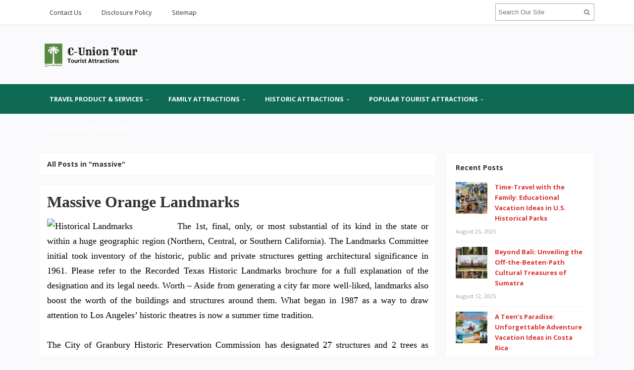

--- FILE ---
content_type: text/html; charset=UTF-8
request_url: https://www.compareunion.com/tag/massive
body_size: 16683
content:
<!DOCTYPE html>
<html dir="ltr" lang="en-US" prefix="og: https://ogp.me/ns#">
<head>
<meta charset="UTF-8">
<meta name="viewport" content="width=device-width, initial-scale=1">
<link rel="profile" href="http://gmpg.org/xfn/11">
<link rel="pingback" href="https://www.compareunion.com/xmlrpc.php">

<title>massive | C-Union | Tour</title>

		<!-- All in One SEO 4.9.2 - aioseo.com -->
	<meta name="robots" content="max-image-preview:large" />
	<link rel="canonical" href="https://www.compareunion.com/tag/massive" />
	<meta name="generator" content="All in One SEO (AIOSEO) 4.9.2" />
		<script type="application/ld+json" class="aioseo-schema">
			{"@context":"https:\/\/schema.org","@graph":[{"@type":"BreadcrumbList","@id":"https:\/\/www.compareunion.com\/tag\/massive#breadcrumblist","itemListElement":[{"@type":"ListItem","@id":"https:\/\/www.compareunion.com#listItem","position":1,"name":"Home","item":"https:\/\/www.compareunion.com","nextItem":{"@type":"ListItem","@id":"https:\/\/www.compareunion.com\/tag\/massive#listItem","name":"massive"}},{"@type":"ListItem","@id":"https:\/\/www.compareunion.com\/tag\/massive#listItem","position":2,"name":"massive","previousItem":{"@type":"ListItem","@id":"https:\/\/www.compareunion.com#listItem","name":"Home"}}]},{"@type":"CollectionPage","@id":"https:\/\/www.compareunion.com\/tag\/massive#collectionpage","url":"https:\/\/www.compareunion.com\/tag\/massive","name":"massive | C-Union | Tour","inLanguage":"en-US","isPartOf":{"@id":"https:\/\/www.compareunion.com\/#website"},"breadcrumb":{"@id":"https:\/\/www.compareunion.com\/tag\/massive#breadcrumblist"}},{"@type":"Organization","@id":"https:\/\/www.compareunion.com\/#organization","name":"C-Union | Tour","description":"Tourist Attractions","url":"https:\/\/www.compareunion.com\/"},{"@type":"WebSite","@id":"https:\/\/www.compareunion.com\/#website","url":"https:\/\/www.compareunion.com\/","name":"C-Union | Tour","description":"Tourist Attractions","inLanguage":"en-US","publisher":{"@id":"https:\/\/www.compareunion.com\/#organization"}}]}
		</script>
		<!-- All in One SEO -->

<link rel='dns-prefetch' href='//fonts.googleapis.com' />
<link rel="alternate" type="application/rss+xml" title="C-Union | Tour &raquo; Feed" href="https://www.compareunion.com/feed" />
<link rel="alternate" type="application/rss+xml" title="C-Union | Tour &raquo; massive Tag Feed" href="https://www.compareunion.com/tag/massive/feed" />
<style id='wp-img-auto-sizes-contain-inline-css' type='text/css'>
img:is([sizes=auto i],[sizes^="auto," i]){contain-intrinsic-size:3000px 1500px}
/*# sourceURL=wp-img-auto-sizes-contain-inline-css */
</style>

<style id='wp-emoji-styles-inline-css' type='text/css'>

	img.wp-smiley, img.emoji {
		display: inline !important;
		border: none !important;
		box-shadow: none !important;
		height: 1em !important;
		width: 1em !important;
		margin: 0 0.07em !important;
		vertical-align: -0.1em !important;
		background: none !important;
		padding: 0 !important;
	}
/*# sourceURL=wp-emoji-styles-inline-css */
</style>
<link rel='stylesheet' id='wp-block-library-css' href='https://www.compareunion.com/wp-includes/css/dist/block-library/style.min.css?ver=6.9' type='text/css' media='all' />
<style id='wp-block-heading-inline-css' type='text/css'>
h1:where(.wp-block-heading).has-background,h2:where(.wp-block-heading).has-background,h3:where(.wp-block-heading).has-background,h4:where(.wp-block-heading).has-background,h5:where(.wp-block-heading).has-background,h6:where(.wp-block-heading).has-background{padding:1.25em 2.375em}h1.has-text-align-left[style*=writing-mode]:where([style*=vertical-lr]),h1.has-text-align-right[style*=writing-mode]:where([style*=vertical-rl]),h2.has-text-align-left[style*=writing-mode]:where([style*=vertical-lr]),h2.has-text-align-right[style*=writing-mode]:where([style*=vertical-rl]),h3.has-text-align-left[style*=writing-mode]:where([style*=vertical-lr]),h3.has-text-align-right[style*=writing-mode]:where([style*=vertical-rl]),h4.has-text-align-left[style*=writing-mode]:where([style*=vertical-lr]),h4.has-text-align-right[style*=writing-mode]:where([style*=vertical-rl]),h5.has-text-align-left[style*=writing-mode]:where([style*=vertical-lr]),h5.has-text-align-right[style*=writing-mode]:where([style*=vertical-rl]),h6.has-text-align-left[style*=writing-mode]:where([style*=vertical-lr]),h6.has-text-align-right[style*=writing-mode]:where([style*=vertical-rl]){rotate:180deg}
/*# sourceURL=https://www.compareunion.com/wp-includes/blocks/heading/style.min.css */
</style>
<style id='wp-block-image-inline-css' type='text/css'>
.wp-block-image>a,.wp-block-image>figure>a{display:inline-block}.wp-block-image img{box-sizing:border-box;height:auto;max-width:100%;vertical-align:bottom}@media not (prefers-reduced-motion){.wp-block-image img.hide{visibility:hidden}.wp-block-image img.show{animation:show-content-image .4s}}.wp-block-image[style*=border-radius] img,.wp-block-image[style*=border-radius]>a{border-radius:inherit}.wp-block-image.has-custom-border img{box-sizing:border-box}.wp-block-image.aligncenter{text-align:center}.wp-block-image.alignfull>a,.wp-block-image.alignwide>a{width:100%}.wp-block-image.alignfull img,.wp-block-image.alignwide img{height:auto;width:100%}.wp-block-image .aligncenter,.wp-block-image .alignleft,.wp-block-image .alignright,.wp-block-image.aligncenter,.wp-block-image.alignleft,.wp-block-image.alignright{display:table}.wp-block-image .aligncenter>figcaption,.wp-block-image .alignleft>figcaption,.wp-block-image .alignright>figcaption,.wp-block-image.aligncenter>figcaption,.wp-block-image.alignleft>figcaption,.wp-block-image.alignright>figcaption{caption-side:bottom;display:table-caption}.wp-block-image .alignleft{float:left;margin:.5em 1em .5em 0}.wp-block-image .alignright{float:right;margin:.5em 0 .5em 1em}.wp-block-image .aligncenter{margin-left:auto;margin-right:auto}.wp-block-image :where(figcaption){margin-bottom:1em;margin-top:.5em}.wp-block-image.is-style-circle-mask img{border-radius:9999px}@supports ((-webkit-mask-image:none) or (mask-image:none)) or (-webkit-mask-image:none){.wp-block-image.is-style-circle-mask img{border-radius:0;-webkit-mask-image:url('data:image/svg+xml;utf8,<svg viewBox="0 0 100 100" xmlns="http://www.w3.org/2000/svg"><circle cx="50" cy="50" r="50"/></svg>');mask-image:url('data:image/svg+xml;utf8,<svg viewBox="0 0 100 100" xmlns="http://www.w3.org/2000/svg"><circle cx="50" cy="50" r="50"/></svg>');mask-mode:alpha;-webkit-mask-position:center;mask-position:center;-webkit-mask-repeat:no-repeat;mask-repeat:no-repeat;-webkit-mask-size:contain;mask-size:contain}}:root :where(.wp-block-image.is-style-rounded img,.wp-block-image .is-style-rounded img){border-radius:9999px}.wp-block-image figure{margin:0}.wp-lightbox-container{display:flex;flex-direction:column;position:relative}.wp-lightbox-container img{cursor:zoom-in}.wp-lightbox-container img:hover+button{opacity:1}.wp-lightbox-container button{align-items:center;backdrop-filter:blur(16px) saturate(180%);background-color:#5a5a5a40;border:none;border-radius:4px;cursor:zoom-in;display:flex;height:20px;justify-content:center;opacity:0;padding:0;position:absolute;right:16px;text-align:center;top:16px;width:20px;z-index:100}@media not (prefers-reduced-motion){.wp-lightbox-container button{transition:opacity .2s ease}}.wp-lightbox-container button:focus-visible{outline:3px auto #5a5a5a40;outline:3px auto -webkit-focus-ring-color;outline-offset:3px}.wp-lightbox-container button:hover{cursor:pointer;opacity:1}.wp-lightbox-container button:focus{opacity:1}.wp-lightbox-container button:focus,.wp-lightbox-container button:hover,.wp-lightbox-container button:not(:hover):not(:active):not(.has-background){background-color:#5a5a5a40;border:none}.wp-lightbox-overlay{box-sizing:border-box;cursor:zoom-out;height:100vh;left:0;overflow:hidden;position:fixed;top:0;visibility:hidden;width:100%;z-index:100000}.wp-lightbox-overlay .close-button{align-items:center;cursor:pointer;display:flex;justify-content:center;min-height:40px;min-width:40px;padding:0;position:absolute;right:calc(env(safe-area-inset-right) + 16px);top:calc(env(safe-area-inset-top) + 16px);z-index:5000000}.wp-lightbox-overlay .close-button:focus,.wp-lightbox-overlay .close-button:hover,.wp-lightbox-overlay .close-button:not(:hover):not(:active):not(.has-background){background:none;border:none}.wp-lightbox-overlay .lightbox-image-container{height:var(--wp--lightbox-container-height);left:50%;overflow:hidden;position:absolute;top:50%;transform:translate(-50%,-50%);transform-origin:top left;width:var(--wp--lightbox-container-width);z-index:9999999999}.wp-lightbox-overlay .wp-block-image{align-items:center;box-sizing:border-box;display:flex;height:100%;justify-content:center;margin:0;position:relative;transform-origin:0 0;width:100%;z-index:3000000}.wp-lightbox-overlay .wp-block-image img{height:var(--wp--lightbox-image-height);min-height:var(--wp--lightbox-image-height);min-width:var(--wp--lightbox-image-width);width:var(--wp--lightbox-image-width)}.wp-lightbox-overlay .wp-block-image figcaption{display:none}.wp-lightbox-overlay button{background:none;border:none}.wp-lightbox-overlay .scrim{background-color:#fff;height:100%;opacity:.9;position:absolute;width:100%;z-index:2000000}.wp-lightbox-overlay.active{visibility:visible}@media not (prefers-reduced-motion){.wp-lightbox-overlay.active{animation:turn-on-visibility .25s both}.wp-lightbox-overlay.active img{animation:turn-on-visibility .35s both}.wp-lightbox-overlay.show-closing-animation:not(.active){animation:turn-off-visibility .35s both}.wp-lightbox-overlay.show-closing-animation:not(.active) img{animation:turn-off-visibility .25s both}.wp-lightbox-overlay.zoom.active{animation:none;opacity:1;visibility:visible}.wp-lightbox-overlay.zoom.active .lightbox-image-container{animation:lightbox-zoom-in .4s}.wp-lightbox-overlay.zoom.active .lightbox-image-container img{animation:none}.wp-lightbox-overlay.zoom.active .scrim{animation:turn-on-visibility .4s forwards}.wp-lightbox-overlay.zoom.show-closing-animation:not(.active){animation:none}.wp-lightbox-overlay.zoom.show-closing-animation:not(.active) .lightbox-image-container{animation:lightbox-zoom-out .4s}.wp-lightbox-overlay.zoom.show-closing-animation:not(.active) .lightbox-image-container img{animation:none}.wp-lightbox-overlay.zoom.show-closing-animation:not(.active) .scrim{animation:turn-off-visibility .4s forwards}}@keyframes show-content-image{0%{visibility:hidden}99%{visibility:hidden}to{visibility:visible}}@keyframes turn-on-visibility{0%{opacity:0}to{opacity:1}}@keyframes turn-off-visibility{0%{opacity:1;visibility:visible}99%{opacity:0;visibility:visible}to{opacity:0;visibility:hidden}}@keyframes lightbox-zoom-in{0%{transform:translate(calc((-100vw + var(--wp--lightbox-scrollbar-width))/2 + var(--wp--lightbox-initial-left-position)),calc(-50vh + var(--wp--lightbox-initial-top-position))) scale(var(--wp--lightbox-scale))}to{transform:translate(-50%,-50%) scale(1)}}@keyframes lightbox-zoom-out{0%{transform:translate(-50%,-50%) scale(1);visibility:visible}99%{visibility:visible}to{transform:translate(calc((-100vw + var(--wp--lightbox-scrollbar-width))/2 + var(--wp--lightbox-initial-left-position)),calc(-50vh + var(--wp--lightbox-initial-top-position))) scale(var(--wp--lightbox-scale));visibility:hidden}}
/*# sourceURL=https://www.compareunion.com/wp-includes/blocks/image/style.min.css */
</style>
<style id='wp-block-paragraph-inline-css' type='text/css'>
.is-small-text{font-size:.875em}.is-regular-text{font-size:1em}.is-large-text{font-size:2.25em}.is-larger-text{font-size:3em}.has-drop-cap:not(:focus):first-letter{float:left;font-size:8.4em;font-style:normal;font-weight:100;line-height:.68;margin:.05em .1em 0 0;text-transform:uppercase}body.rtl .has-drop-cap:not(:focus):first-letter{float:none;margin-left:.1em}p.has-drop-cap.has-background{overflow:hidden}:root :where(p.has-background){padding:1.25em 2.375em}:where(p.has-text-color:not(.has-link-color)) a{color:inherit}p.has-text-align-left[style*="writing-mode:vertical-lr"],p.has-text-align-right[style*="writing-mode:vertical-rl"]{rotate:180deg}
/*# sourceURL=https://www.compareunion.com/wp-includes/blocks/paragraph/style.min.css */
</style>
<style id='global-styles-inline-css' type='text/css'>
:root{--wp--preset--aspect-ratio--square: 1;--wp--preset--aspect-ratio--4-3: 4/3;--wp--preset--aspect-ratio--3-4: 3/4;--wp--preset--aspect-ratio--3-2: 3/2;--wp--preset--aspect-ratio--2-3: 2/3;--wp--preset--aspect-ratio--16-9: 16/9;--wp--preset--aspect-ratio--9-16: 9/16;--wp--preset--color--black: #000000;--wp--preset--color--cyan-bluish-gray: #abb8c3;--wp--preset--color--white: #ffffff;--wp--preset--color--pale-pink: #f78da7;--wp--preset--color--vivid-red: #cf2e2e;--wp--preset--color--luminous-vivid-orange: #ff6900;--wp--preset--color--luminous-vivid-amber: #fcb900;--wp--preset--color--light-green-cyan: #7bdcb5;--wp--preset--color--vivid-green-cyan: #00d084;--wp--preset--color--pale-cyan-blue: #8ed1fc;--wp--preset--color--vivid-cyan-blue: #0693e3;--wp--preset--color--vivid-purple: #9b51e0;--wp--preset--gradient--vivid-cyan-blue-to-vivid-purple: linear-gradient(135deg,rgb(6,147,227) 0%,rgb(155,81,224) 100%);--wp--preset--gradient--light-green-cyan-to-vivid-green-cyan: linear-gradient(135deg,rgb(122,220,180) 0%,rgb(0,208,130) 100%);--wp--preset--gradient--luminous-vivid-amber-to-luminous-vivid-orange: linear-gradient(135deg,rgb(252,185,0) 0%,rgb(255,105,0) 100%);--wp--preset--gradient--luminous-vivid-orange-to-vivid-red: linear-gradient(135deg,rgb(255,105,0) 0%,rgb(207,46,46) 100%);--wp--preset--gradient--very-light-gray-to-cyan-bluish-gray: linear-gradient(135deg,rgb(238,238,238) 0%,rgb(169,184,195) 100%);--wp--preset--gradient--cool-to-warm-spectrum: linear-gradient(135deg,rgb(74,234,220) 0%,rgb(151,120,209) 20%,rgb(207,42,186) 40%,rgb(238,44,130) 60%,rgb(251,105,98) 80%,rgb(254,248,76) 100%);--wp--preset--gradient--blush-light-purple: linear-gradient(135deg,rgb(255,206,236) 0%,rgb(152,150,240) 100%);--wp--preset--gradient--blush-bordeaux: linear-gradient(135deg,rgb(254,205,165) 0%,rgb(254,45,45) 50%,rgb(107,0,62) 100%);--wp--preset--gradient--luminous-dusk: linear-gradient(135deg,rgb(255,203,112) 0%,rgb(199,81,192) 50%,rgb(65,88,208) 100%);--wp--preset--gradient--pale-ocean: linear-gradient(135deg,rgb(255,245,203) 0%,rgb(182,227,212) 50%,rgb(51,167,181) 100%);--wp--preset--gradient--electric-grass: linear-gradient(135deg,rgb(202,248,128) 0%,rgb(113,206,126) 100%);--wp--preset--gradient--midnight: linear-gradient(135deg,rgb(2,3,129) 0%,rgb(40,116,252) 100%);--wp--preset--font-size--small: 13px;--wp--preset--font-size--medium: 20px;--wp--preset--font-size--large: 36px;--wp--preset--font-size--x-large: 42px;--wp--preset--spacing--20: 0.44rem;--wp--preset--spacing--30: 0.67rem;--wp--preset--spacing--40: 1rem;--wp--preset--spacing--50: 1.5rem;--wp--preset--spacing--60: 2.25rem;--wp--preset--spacing--70: 3.38rem;--wp--preset--spacing--80: 5.06rem;--wp--preset--shadow--natural: 6px 6px 9px rgba(0, 0, 0, 0.2);--wp--preset--shadow--deep: 12px 12px 50px rgba(0, 0, 0, 0.4);--wp--preset--shadow--sharp: 6px 6px 0px rgba(0, 0, 0, 0.2);--wp--preset--shadow--outlined: 6px 6px 0px -3px rgb(255, 255, 255), 6px 6px rgb(0, 0, 0);--wp--preset--shadow--crisp: 6px 6px 0px rgb(0, 0, 0);}:where(.is-layout-flex){gap: 0.5em;}:where(.is-layout-grid){gap: 0.5em;}body .is-layout-flex{display: flex;}.is-layout-flex{flex-wrap: wrap;align-items: center;}.is-layout-flex > :is(*, div){margin: 0;}body .is-layout-grid{display: grid;}.is-layout-grid > :is(*, div){margin: 0;}:where(.wp-block-columns.is-layout-flex){gap: 2em;}:where(.wp-block-columns.is-layout-grid){gap: 2em;}:where(.wp-block-post-template.is-layout-flex){gap: 1.25em;}:where(.wp-block-post-template.is-layout-grid){gap: 1.25em;}.has-black-color{color: var(--wp--preset--color--black) !important;}.has-cyan-bluish-gray-color{color: var(--wp--preset--color--cyan-bluish-gray) !important;}.has-white-color{color: var(--wp--preset--color--white) !important;}.has-pale-pink-color{color: var(--wp--preset--color--pale-pink) !important;}.has-vivid-red-color{color: var(--wp--preset--color--vivid-red) !important;}.has-luminous-vivid-orange-color{color: var(--wp--preset--color--luminous-vivid-orange) !important;}.has-luminous-vivid-amber-color{color: var(--wp--preset--color--luminous-vivid-amber) !important;}.has-light-green-cyan-color{color: var(--wp--preset--color--light-green-cyan) !important;}.has-vivid-green-cyan-color{color: var(--wp--preset--color--vivid-green-cyan) !important;}.has-pale-cyan-blue-color{color: var(--wp--preset--color--pale-cyan-blue) !important;}.has-vivid-cyan-blue-color{color: var(--wp--preset--color--vivid-cyan-blue) !important;}.has-vivid-purple-color{color: var(--wp--preset--color--vivid-purple) !important;}.has-black-background-color{background-color: var(--wp--preset--color--black) !important;}.has-cyan-bluish-gray-background-color{background-color: var(--wp--preset--color--cyan-bluish-gray) !important;}.has-white-background-color{background-color: var(--wp--preset--color--white) !important;}.has-pale-pink-background-color{background-color: var(--wp--preset--color--pale-pink) !important;}.has-vivid-red-background-color{background-color: var(--wp--preset--color--vivid-red) !important;}.has-luminous-vivid-orange-background-color{background-color: var(--wp--preset--color--luminous-vivid-orange) !important;}.has-luminous-vivid-amber-background-color{background-color: var(--wp--preset--color--luminous-vivid-amber) !important;}.has-light-green-cyan-background-color{background-color: var(--wp--preset--color--light-green-cyan) !important;}.has-vivid-green-cyan-background-color{background-color: var(--wp--preset--color--vivid-green-cyan) !important;}.has-pale-cyan-blue-background-color{background-color: var(--wp--preset--color--pale-cyan-blue) !important;}.has-vivid-cyan-blue-background-color{background-color: var(--wp--preset--color--vivid-cyan-blue) !important;}.has-vivid-purple-background-color{background-color: var(--wp--preset--color--vivid-purple) !important;}.has-black-border-color{border-color: var(--wp--preset--color--black) !important;}.has-cyan-bluish-gray-border-color{border-color: var(--wp--preset--color--cyan-bluish-gray) !important;}.has-white-border-color{border-color: var(--wp--preset--color--white) !important;}.has-pale-pink-border-color{border-color: var(--wp--preset--color--pale-pink) !important;}.has-vivid-red-border-color{border-color: var(--wp--preset--color--vivid-red) !important;}.has-luminous-vivid-orange-border-color{border-color: var(--wp--preset--color--luminous-vivid-orange) !important;}.has-luminous-vivid-amber-border-color{border-color: var(--wp--preset--color--luminous-vivid-amber) !important;}.has-light-green-cyan-border-color{border-color: var(--wp--preset--color--light-green-cyan) !important;}.has-vivid-green-cyan-border-color{border-color: var(--wp--preset--color--vivid-green-cyan) !important;}.has-pale-cyan-blue-border-color{border-color: var(--wp--preset--color--pale-cyan-blue) !important;}.has-vivid-cyan-blue-border-color{border-color: var(--wp--preset--color--vivid-cyan-blue) !important;}.has-vivid-purple-border-color{border-color: var(--wp--preset--color--vivid-purple) !important;}.has-vivid-cyan-blue-to-vivid-purple-gradient-background{background: var(--wp--preset--gradient--vivid-cyan-blue-to-vivid-purple) !important;}.has-light-green-cyan-to-vivid-green-cyan-gradient-background{background: var(--wp--preset--gradient--light-green-cyan-to-vivid-green-cyan) !important;}.has-luminous-vivid-amber-to-luminous-vivid-orange-gradient-background{background: var(--wp--preset--gradient--luminous-vivid-amber-to-luminous-vivid-orange) !important;}.has-luminous-vivid-orange-to-vivid-red-gradient-background{background: var(--wp--preset--gradient--luminous-vivid-orange-to-vivid-red) !important;}.has-very-light-gray-to-cyan-bluish-gray-gradient-background{background: var(--wp--preset--gradient--very-light-gray-to-cyan-bluish-gray) !important;}.has-cool-to-warm-spectrum-gradient-background{background: var(--wp--preset--gradient--cool-to-warm-spectrum) !important;}.has-blush-light-purple-gradient-background{background: var(--wp--preset--gradient--blush-light-purple) !important;}.has-blush-bordeaux-gradient-background{background: var(--wp--preset--gradient--blush-bordeaux) !important;}.has-luminous-dusk-gradient-background{background: var(--wp--preset--gradient--luminous-dusk) !important;}.has-pale-ocean-gradient-background{background: var(--wp--preset--gradient--pale-ocean) !important;}.has-electric-grass-gradient-background{background: var(--wp--preset--gradient--electric-grass) !important;}.has-midnight-gradient-background{background: var(--wp--preset--gradient--midnight) !important;}.has-small-font-size{font-size: var(--wp--preset--font-size--small) !important;}.has-medium-font-size{font-size: var(--wp--preset--font-size--medium) !important;}.has-large-font-size{font-size: var(--wp--preset--font-size--large) !important;}.has-x-large-font-size{font-size: var(--wp--preset--font-size--x-large) !important;}
/*# sourceURL=global-styles-inline-css */
</style>

<style id='classic-theme-styles-inline-css' type='text/css'>
/*! This file is auto-generated */
.wp-block-button__link{color:#fff;background-color:#32373c;border-radius:9999px;box-shadow:none;text-decoration:none;padding:calc(.667em + 2px) calc(1.333em + 2px);font-size:1.125em}.wp-block-file__button{background:#32373c;color:#fff;text-decoration:none}
/*# sourceURL=/wp-includes/css/classic-themes.min.css */
</style>
<link rel='stylesheet' id='contact-form-7-css' href='https://www.compareunion.com/wp-content/plugins/contact-form-7/includes/css/styles.css?ver=6.1.4' type='text/css' media='all' />
<link rel='stylesheet' id='junkie-shortcodes-css' href='https://www.compareunion.com/wp-content/plugins/theme-junkie-shortcodes/assets/css/junkie-shortcodes.css?ver=6.9' type='text/css' media='all' />
<link rel='stylesheet' id='ez-toc-css' href='https://www.compareunion.com/wp-content/plugins/easy-table-of-contents/assets/css/screen.min.css?ver=2.0.79.2' type='text/css' media='all' />
<style id='ez-toc-inline-css' type='text/css'>
div#ez-toc-container .ez-toc-title {font-size: 120%;}div#ez-toc-container .ez-toc-title {font-weight: 500;}div#ez-toc-container ul li , div#ez-toc-container ul li a {font-size: 95%;}div#ez-toc-container ul li , div#ez-toc-container ul li a {font-weight: 500;}div#ez-toc-container nav ul ul li {font-size: 90%;}.ez-toc-box-title {font-weight: bold; margin-bottom: 10px; text-align: center; text-transform: uppercase; letter-spacing: 1px; color: #666; padding-bottom: 5px;position:absolute;top:-4%;left:5%;background-color: inherit;transition: top 0.3s ease;}.ez-toc-box-title.toc-closed {top:-25%;}
/*# sourceURL=ez-toc-inline-css */
</style>
<link rel='stylesheet' id='sitebox-plugins-style-css' href='https://www.compareunion.com/wp-content/themes/sitebox/assets/css/plugins.min.css?ver=6.9' type='text/css' media='all' />
<link rel='stylesheet' id='sitebox-style-css' href='https://www.compareunion.com/wp-content/themes/sitebox/style.min.css?ver=6.9' type='text/css' media='all' />
<link rel='stylesheet' id='sitebox-custom-fonts-css' href='//fonts.googleapis.com/css?family=Open+Sans%3Aregular%2Citalic%2C700%2C300%26subset%3Dlatin%2C' type='text/css' media='all' />
<link rel='stylesheet' id='utw-ui-css' href='https://www.compareunion.com/wp-content/plugins/ultimate-tabbed-widgets/theme/jquery-ui.css?ver=1.0' type='text/css' media='all' />
<script type="text/javascript" src="https://www.compareunion.com/wp-includes/js/jquery/jquery.min.js?ver=3.7.1" id="jquery-core-js"></script>
<script type="text/javascript" src="https://www.compareunion.com/wp-includes/js/jquery/jquery-migrate.min.js?ver=3.4.1" id="jquery-migrate-js"></script>
<link rel="https://api.w.org/" href="https://www.compareunion.com/wp-json/" /><link rel="alternate" title="JSON" type="application/json" href="https://www.compareunion.com/wp-json/wp/v2/tags/1077" /><link rel="EditURI" type="application/rsd+xml" title="RSD" href="https://www.compareunion.com/xmlrpc.php?rsd" />
<meta name="generator" content="WordPress 6.9" />
<link rel="icon" href="https://www.compareunion.com/wp-content/uploads/2018/11/cropped-Logo-Compareunion-32x32.png" sizes="32x32" />
<link rel="icon" href="https://www.compareunion.com/wp-content/uploads/2018/11/cropped-Logo-Compareunion-192x192.png" sizes="192x192" />
<link rel="apple-touch-icon" href="https://www.compareunion.com/wp-content/uploads/2018/11/cropped-Logo-Compareunion-180x180.png" />
<meta name="msapplication-TileImage" content="https://www.compareunion.com/wp-content/uploads/2018/11/cropped-Logo-Compareunion-270x270.png" />
		<style type="text/css" id="wp-custom-css">
			
p{
text-align: justify;
font-family: 'Sarabun';
font-size: 18px;
color: #000000;
line-height: 1.7em;
}
.widget{
font-weight: bold;
	
}
.entry-title{
font-family: 'Sarabun';
}
.entry-content ol li{
text-align: justify;
}

.sidebar .widget a:link{
	color: #db3131;
}
.blocks .entry-summary {
	font-size: 16px;
	text-align: justify;
}
#secondary-bar {
background-color: #0e6a53;
}
#secondary-nav ul li a:hover,#secondary-nav ul li.sfHover a {
	background-color: #42f4c8;
}		</style>
		</head>

<body class="wordpress ltr parent-theme y2026 m01 d22 h05 thursday logged-out custom-background archive taxonomy taxonomy-post_tag taxonomy-post_tag-massive multi-author layout-content-s2 layout-2c-l" dir="ltr" itemscope="itemscope" itemtype="http://schema.org/Blog">

<div id="page" class="hfeed site clearfix">

	<!-- Masthead / Start -->
<header id="masthead" class="site-header header2 clearfix" itemscope="itemscope" itemtype="http://schema.org/WPHeader">

	<!-- Primary Bar / Start -->
	<div id="primary-bar" class="clearfix">

		<div class="container inner">

			
<nav id="primary-nav" class="top-navigation" itemscope="itemscope" itemtype="http://schema.org/SiteNavigationElement">

	<ul id="primary-menu" class="sf-menu"><li  id="menu-item-15" class="menu-item menu-item-type-post_type menu-item-object-page menu-item-15"><a href="https://www.compareunion.com/contact-us">Contact Us</a></li>
<li  id="menu-item-16" class="menu-item menu-item-type-post_type menu-item-object-page menu-item-16"><a href="https://www.compareunion.com/disclosure-policy">Disclosure Policy</a></li>
<li  id="menu-item-17" class="menu-item menu-item-type-post_type menu-item-object-page menu-item-17"><a href="https://www.compareunion.com/sitemap">Sitemap</a></li>
</ul>
</nav><!-- #site-navigation -->
			<div class="header-search">
	<form method="get" id="searchform" action="https://www.compareunion.com/">
		<button type="submit" id="search-submit" class="fa fa-search"></button>
		<input type="search" name="s" id="s" placeholder="Search Our Site" autocomplete="off" value="">
	</form>
</div><!-- .header-search -->

		</div><!-- .container -->

	</div>
	<!-- Primary Bar / End -->

	<div id="logo-banner" class="container clearfix">

		<div id="logo" itemscope itemtype="http://schema.org/Brand">
<span class="helper"></span><a href="https://www.compareunion.com" itemprop="url" rel="home">
<img itemprop="logo" src="https://www.compareunion.com/wp-content/uploads/2020/07/cropped-Logo-Compareunion-1.png" alt="C-Union | Tour" />
</a>
</div>

		
	</div><!-- #logo-banner -->

	<div id="secondary-bar" class="clearfix">

		<div class="container">

			
<nav id="secondary-nav" class="main-navigation" itemscope="itemscope" itemtype="http://schema.org/SiteNavigationElement">

	<ul id="secondary-menu" class="sf-menu"><li  id="menu-item-4653" class="menu-item menu-item-type-taxonomy menu-item-object-category menu-item-has-children menu-item-4653"><a href="https://www.compareunion.com/category/travel-product-and-services">TRAVEL PRODUCT &amp; SERVICES</a>
<ul class="sub-menu">
	<li  id="menu-item-4654" class="menu-item menu-item-type-taxonomy menu-item-object-category menu-item-4654"><a href="https://www.compareunion.com/category/travel-product-and-services/private-tour">Private Tour</a></li>
	<li  id="menu-item-4655" class="menu-item menu-item-type-taxonomy menu-item-object-category menu-item-4655"><a href="https://www.compareunion.com/category/travel-product-and-services/travel-agent">Travel Agent</a></li>

</ul>
</li>
<li  id="menu-item-20" class="menu-item menu-item-type-taxonomy menu-item-object-category menu-item-has-children menu-item-20"><a href="https://www.compareunion.com/category/family-attractions">FAMILY ATTRACTIONS</a>
<ul class="sub-menu">
	<li  id="menu-item-21" class="menu-item menu-item-type-taxonomy menu-item-object-category menu-item-21"><a href="https://www.compareunion.com/category/family-attractions/affordable-family-vacations">Affordable Family Vacations</a></li>
	<li  id="menu-item-22" class="menu-item menu-item-type-taxonomy menu-item-object-category menu-item-22"><a href="https://www.compareunion.com/category/family-attractions/art-activities-for-kids">Art Activities For Kids</a></li>
	<li  id="menu-item-23" class="menu-item menu-item-type-taxonomy menu-item-object-category menu-item-23"><a href="https://www.compareunion.com/category/family-attractions/educational-activities-for-preschoolers">Edu Activities For Preschoolers</a></li>
	<li  id="menu-item-24" class="menu-item menu-item-type-taxonomy menu-item-object-category menu-item-24"><a href="https://www.compareunion.com/category/family-attractions/family-adventure-travel">Family Adventure Travel</a></li>
	<li  id="menu-item-25" class="menu-item menu-item-type-taxonomy menu-item-object-category menu-item-25"><a href="https://www.compareunion.com/category/family-attractions/family-fun-activities">Family Fun Activities</a></li>
	<li  id="menu-item-26" class="menu-item menu-item-type-taxonomy menu-item-object-category menu-item-26"><a href="https://www.compareunion.com/category/family-attractions/family-vacation-ideas">Family Vacation Ideas</a></li>
	<li  id="menu-item-27" class="menu-item menu-item-type-taxonomy menu-item-object-category menu-item-27"><a href="https://www.compareunion.com/category/family-attractions/fun-places-for-kids">Fun Places For Kids</a></li>
	<li  id="menu-item-28" class="menu-item menu-item-type-taxonomy menu-item-object-category menu-item-28"><a href="https://www.compareunion.com/category/family-attractions/games-for-kids">Games For Kids</a></li>
	<li  id="menu-item-29" class="menu-item menu-item-type-taxonomy menu-item-object-category menu-item-29"><a href="https://www.compareunion.com/category/family-attractions/science-activities-for-kids">Science Activities For Kids</a></li>
	<li  id="menu-item-30" class="menu-item menu-item-type-taxonomy menu-item-object-category menu-item-30"><a href="https://www.compareunion.com/category/family-attractions/unique-family-vacations">Unique Family Vacations</a></li>

</ul>
</li>
<li  id="menu-item-31" class="menu-item menu-item-type-taxonomy menu-item-object-category menu-item-has-children menu-item-31"><a href="https://www.compareunion.com/category/historic-attractions">HISTORIC ATTRACTIONS</a>
<ul class="sub-menu">
	<li  id="menu-item-32" class="menu-item menu-item-type-taxonomy menu-item-object-category menu-item-32"><a href="https://www.compareunion.com/category/historic-attractions/historic-areas">Historic Areas</a></li>
	<li  id="menu-item-33" class="menu-item menu-item-type-taxonomy menu-item-object-category menu-item-33"><a href="https://www.compareunion.com/category/historic-attractions/historic-monuments">Historic Monuments</a></li>
	<li  id="menu-item-34" class="menu-item menu-item-type-taxonomy menu-item-object-category menu-item-34"><a href="https://www.compareunion.com/category/historic-attractions/historic-venues">Historic Venues</a></li>
	<li  id="menu-item-35" class="menu-item menu-item-type-taxonomy menu-item-object-category menu-item-35"><a href="https://www.compareunion.com/category/historic-attractions/historical-landmarks">Historical Landmarks</a></li>
	<li  id="menu-item-36" class="menu-item menu-item-type-taxonomy menu-item-object-category menu-item-36"><a href="https://www.compareunion.com/category/historic-attractions/historical-parks">Historical Parks</a></li>
	<li  id="menu-item-37" class="menu-item menu-item-type-taxonomy menu-item-object-category menu-item-37"><a href="https://www.compareunion.com/category/historic-attractions/historical-places-in-the-world">Historical Places In The World</a></li>
	<li  id="menu-item-38" class="menu-item menu-item-type-taxonomy menu-item-object-category menu-item-38"><a href="https://www.compareunion.com/category/historic-attractions/historical-sites">Historical Sites</a></li>
	<li  id="menu-item-39" class="menu-item menu-item-type-taxonomy menu-item-object-category menu-item-39"><a href="https://www.compareunion.com/category/historic-attractions/most-historical-cities">Most Historical Cities</a></li>
	<li  id="menu-item-40" class="menu-item menu-item-type-taxonomy menu-item-object-category menu-item-40"><a href="https://www.compareunion.com/category/historic-attractions/museums">Museums</a></li>
	<li  id="menu-item-41" class="menu-item menu-item-type-taxonomy menu-item-object-category menu-item-41"><a href="https://www.compareunion.com/category/historic-attractions/old-historical-places">Old Historical Places</a></li>

</ul>
</li>
<li  id="menu-item-42" class="menu-item menu-item-type-taxonomy menu-item-object-category menu-item-has-children menu-item-42"><a href="https://www.compareunion.com/category/most-popular-tourist-attractions">POPULAR TOURIST ATTRACTIONS</a>
<ul class="sub-menu">
	<li  id="menu-item-43" class="menu-item menu-item-type-taxonomy menu-item-object-category menu-item-43"><a href="https://www.compareunion.com/category/most-popular-tourist-attractions/best-places-to-travel">Best Places To Travel</a></li>
	<li  id="menu-item-44" class="menu-item menu-item-type-taxonomy menu-item-object-category menu-item-44"><a href="https://www.compareunion.com/category/most-popular-tourist-attractions/best-vacation-spots-in-the-world">Best Vacation Spots In The World</a></li>
	<li  id="menu-item-45" class="menu-item menu-item-type-taxonomy menu-item-object-category menu-item-45"><a href="https://www.compareunion.com/category/most-popular-tourist-attractions/cool-places-to-visit">Cool Places To Visit</a></li>
	<li  id="menu-item-46" class="menu-item menu-item-type-taxonomy menu-item-object-category menu-item-46"><a href="https://www.compareunion.com/category/most-popular-tourist-attractions/fun-places-to-visit">Fun Places To Visit</a></li>
	<li  id="menu-item-47" class="menu-item menu-item-type-taxonomy menu-item-object-category menu-item-47"><a href="https://www.compareunion.com/category/most-popular-tourist-attractions/good-vacation-spots">Good Vacation Spots</a></li>
	<li  id="menu-item-48" class="menu-item menu-item-type-taxonomy menu-item-object-category menu-item-48"><a href="https://www.compareunion.com/category/most-popular-tourist-attractions/local-attractions">Local Attractions</a></li>
	<li  id="menu-item-49" class="menu-item menu-item-type-taxonomy menu-item-object-category menu-item-49"><a href="https://www.compareunion.com/category/most-popular-tourist-attractions/popular-landmarks">Popular Landmarks</a></li>
	<li  id="menu-item-50" class="menu-item menu-item-type-taxonomy menu-item-object-category menu-item-50"><a href="https://www.compareunion.com/category/most-popular-tourist-attractions/top-cities-to-visit">Top Cities To Visit</a></li>
	<li  id="menu-item-51" class="menu-item menu-item-type-taxonomy menu-item-object-category menu-item-51"><a href="https://www.compareunion.com/category/most-popular-tourist-attractions/top-vacation-destinations">Top Vacation Destinations</a></li>
	<li  id="menu-item-52" class="menu-item menu-item-type-taxonomy menu-item-object-category menu-item-52"><a href="https://www.compareunion.com/category/most-popular-tourist-attractions/world-best-tourist-attractions">World Best Tourist Attractions</a></li>

</ul>
</li>
<li  id="menu-item-53" class="menu-item menu-item-type-taxonomy menu-item-object-category menu-item-has-children menu-item-53"><a href="https://www.compareunion.com/category/natural-attractions">NATURAL ATTRACTIONS</a>
<ul class="sub-menu">
	<li  id="menu-item-54" class="menu-item menu-item-type-taxonomy menu-item-object-category menu-item-54"><a href="https://www.compareunion.com/category/natural-attractions/beautiful-natural-sights">Beautiful Natural Sights</a></li>
	<li  id="menu-item-55" class="menu-item menu-item-type-taxonomy menu-item-object-category menu-item-55"><a href="https://www.compareunion.com/category/natural-attractions/beautiful-nature-sites">Beautiful Nature Sites</a></li>
	<li  id="menu-item-56" class="menu-item menu-item-type-taxonomy menu-item-object-category menu-item-56"><a href="https://www.compareunion.com/category/natural-attractions/best-natural-attractions-in-usa">Best Natural Attractions In Usa</a></li>
	<li  id="menu-item-57" class="menu-item menu-item-type-taxonomy menu-item-object-category menu-item-57"><a href="https://www.compareunion.com/category/natural-attractions/cultural-attractions">Cultural Attractions</a></li>
	<li  id="menu-item-58" class="menu-item menu-item-type-taxonomy menu-item-object-category menu-item-58"><a href="https://www.compareunion.com/category/natural-attractions/environmental-attractions">Environmental Attractions</a></li>
	<li  id="menu-item-59" class="menu-item menu-item-type-taxonomy menu-item-object-category menu-item-59"><a href="https://www.compareunion.com/category/natural-attractions/fairground-attraction">Fairground Attraction</a></li>
	<li  id="menu-item-60" class="menu-item menu-item-type-taxonomy menu-item-object-category menu-item-60"><a href="https://www.compareunion.com/category/natural-attractions/gold-coast-attractions">Gold Coast Attractions</a></li>
	<li  id="menu-item-61" class="menu-item menu-item-type-taxonomy menu-item-object-category menu-item-61"><a href="https://www.compareunion.com/category/natural-attractions/natural-bridge-attractions">Natural Bridge Attractions</a></li>
	<li  id="menu-item-62" class="menu-item menu-item-type-taxonomy menu-item-object-category menu-item-62"><a href="https://www.compareunion.com/category/natural-attractions/natural-landmarks">Natural Landmarks</a></li>
	<li  id="menu-item-63" class="menu-item menu-item-type-taxonomy menu-item-object-category menu-item-63"><a href="https://www.compareunion.com/category/natural-attractions/natural-wonders-in-usa">Natural Wonders In Usa</a></li>

</ul>
</li>
</ul>
</nav><!-- #site-navigation -->
		</div><!-- .container -->

	</div>

</header>
<!-- Masthead / End -->

		<main id="main" class="site-main container clearfix">

	<div id="primary" class="content-area">

		
			<div class="content-loop blocks clearfix">

				<header class="breadcrumbs">
					<h3>All Posts in &quot;massive&quot;</h3>
				</header>

				<section class="blog-layout clearfix blog-layout1">

										
						<article id="post-1890" class="entry author-6ru5t4n14h5aad has-excerpt post-1890 post type-post status-publish format-standard hentry category-historical-landmarks tag-landmarks tag-massive tag-orange no-post-thumbnail" itemscope="itemscope" itemtype="http://schema.org/BlogPosting" itemprop="blogPost">

				
	<h2 class="entry-title" itemprop="headline"><a href="https://www.compareunion.com/massive-orange-landmarks.html" rel="bookmark" itemprop="url">Massive Orange Landmarks</a></h2>	<meta itemscope itemprop="mainEntityOfPage" itemType="https://schema.org/WebPage" itemid="https://www.compareunion.com/massive-orange-landmarks.html" content="Massive Orange Landmarks" />

	<div class="entry-summary" itemprop="description">
		<p><img decoding="async" class='wp-post-image' style='float:left;margin-right:10px;' src="http://media-cache-ec0.pinimg.com/736x/2a/1d/ca/2a1dca127010ca4eb7abf176c6106457.jpg" width="253" alt="Historical Landmarks"/>The 1st, final, only, or most substantial of its kind in the state or within a huge geographic region (Northern, Central, or Southern California). The Landmarks Committee initial took inventory of the historic, public and private structures getting architectural significance in 1961. Please refer to the Recorded Texas Historic Landmarks brochure for a full explanation of the designation and its legal needs. Worth &#8211; Aside from generating a city far more well-liked, landmarks also boost the worth of the buildings and structures around them. What began in 1987 as a way to draw attention to Los Angeles&#8217; historic theatres is now a summer time tradition.</p>
<p>The City of Granbury Historic Preservation Commission has designated 27 structures and 2 trees as neighborhood historic landmarks. Sometimes, reading a popular quote from a historical leader who has experienced fantastic trials can inspire a leader right now to tackle the challenges that they are &hellip; <a href="https://www.compareunion.com/massive-orange-landmarks.html" class="read-more">Continue reading >>>> </a></p>	</div>

			<div class="entry-meta">
			<span class="avatar">
				<a href="https://www.compareunion.com/author/6ru5t4n14h5aad" class="tooltip" title="View all posts by Mia Sanchez">
					<img alt='Mia Sanchez' src='https://secure.gravatar.com/avatar/a12f1ff26bc9ce9e736488b2e71f9b1f208579395adb768b44b4fb3136eaea1b?s=24&#038;d=mm&#038;r=g' srcset='https://secure.gravatar.com/avatar/a12f1ff26bc9ce9e736488b2e71f9b1f208579395adb768b44b4fb3136eaea1b?s=48&#038;d=mm&#038;r=g 2x' class='avatar avatar-24 photo' height='24' width='24' decoding='async'/>				</a>
			</span>

			<span class="byline">by <span class="author vcard" itemprop="author" itemscope="itemscope" itemtype="http://schema.org/Person"><a class="url fn n" href="https://www.compareunion.com/author/6ru5t4n14h5aad" itemprop="url"><span itemprop="name">Mia Sanchez</span></a></span> &#8212; <a class="entry-date" href="https://www.compareunion.com/massive-orange-landmarks.html">September 16, 2016</a><meta class="entry-published updated" content="2016-09-16T05:35:21+00:00" itemprop="datePublished" title="Friday, September 16, 2016, 5:35 am"/><meta itemprop="dateModified" content="2016-07-14T07:58:25+00:00"/> in <span class="entry-category" itemprop="articleSection"><a href="https://www.compareunion.com/category/historic-attractions/historical-landmarks">Historical Landmarks</a></span><!-- .entry-category --></span>
					</div>
			<div itemprop="publisher" itemscope itemtype="https://schema.org/Organization">
		<div itemprop="logo" itemscope itemtype="https://schema.org/ImageObject">
						<meta itemprop="url" content="https://www.compareunion.com/wp-content/uploads/2020/07/cropped-Logo-Compareunion-1.png">
			<meta itemprop="width" content="300">
			<meta itemprop="height" content="80">
		</div>
		<meta itemprop="name" content="C-Union | Tour">
	</div>
		
</article><!-- #post-## -->

					
				</section>

				
	

			</div><!-- .content-loop -->

		
	</div><!-- #primary -->

	
	
<div id="secondary" class="widget-area widget-primary sidebar column" aria-label="Primary Sidebar" role="complementary" itemscope="itemscope" itemtype="http://schema.org/WPSideBar">
	<aside id="sitebox-recent-2" class="widget widget-sitebox-recent widget_posts_thumbnail"><h3 class="widget-title">Recent Posts</h3><ul><li><a href="https://www.compareunion.com/time-travel-with-the-family-educational-vacation-ideas-in-u-s-historical-parks.html" rel="bookmark"><img width="64" height="64" src="https://www.compareunion.com/wp-content/uploads/2025/09/Time-Travel-with-the-Family-Educational-Vacation-Ideas-in-U.S.-Historical-Parks-16-09-2025-64x64.webp" class="entry-thumbnail wp-post-image" alt="Time-Travel with the Family: Educational Vacation Ideas in U.S. Historical Parks" decoding="async" loading="lazy" srcset="https://www.compareunion.com/wp-content/uploads/2025/09/Time-Travel-with-the-Family-Educational-Vacation-Ideas-in-U.S.-Historical-Parks-16-09-2025-64x64.webp 64w, https://www.compareunion.com/wp-content/uploads/2025/09/Time-Travel-with-the-Family-Educational-Vacation-Ideas-in-U.S.-Historical-Parks-16-09-2025-96x96.webp 96w" sizes="auto, (max-width: 64px) 100vw, 64px" /></a><a href="https://www.compareunion.com/time-travel-with-the-family-educational-vacation-ideas-in-u-s-historical-parks.html" rel="bookmark">Time-Travel with the Family: Educational Vacation Ideas in U.S. Historical Parks</a><time class="entry-date" datetime="2025-08-25T07:03:00+00:00">August 25, 2025</time></li><li><a href="https://www.compareunion.com/beyond-bali-unveiling-the-off-the-beaten-path-cultural-treasures-of-sumatra.html" rel="bookmark"><img width="64" height="64" src="https://www.compareunion.com/wp-content/uploads/2025/09/Beyond-Bali-Unveiling-the-Off-the-Beaten-Path-Cultural-Treasures-of-Sumatra-16-09-2025-64x64.webp" class="entry-thumbnail wp-post-image" alt="Beyond Bali: Unveiling the Off-the-Beaten-Path Cultural Treasures of Sumatra" decoding="async" loading="lazy" srcset="https://www.compareunion.com/wp-content/uploads/2025/09/Beyond-Bali-Unveiling-the-Off-the-Beaten-Path-Cultural-Treasures-of-Sumatra-16-09-2025-64x64.webp 64w, https://www.compareunion.com/wp-content/uploads/2025/09/Beyond-Bali-Unveiling-the-Off-the-Beaten-Path-Cultural-Treasures-of-Sumatra-16-09-2025-96x96.webp 96w" sizes="auto, (max-width: 64px) 100vw, 64px" /></a><a href="https://www.compareunion.com/beyond-bali-unveiling-the-off-the-beaten-path-cultural-treasures-of-sumatra.html" rel="bookmark">Beyond Bali: Unveiling the Off-the-Beaten-Path Cultural Treasures of Sumatra</a><time class="entry-date" datetime="2025-08-12T06:53:00+00:00">August 12, 2025</time></li><li><a href="https://www.compareunion.com/a-teens-paradise-unforgettable-adventure-vacation-ideas-in-costa-rica.html" rel="bookmark"><img width="64" height="64" src="https://www.compareunion.com/wp-content/uploads/2025/09/A-Teens-Paradise-Unforgettable-Adventure-Vacation-Ideas-in-Costa-Rica-16-09-2025-64x64.webp" class="entry-thumbnail wp-post-image" alt="A Teen&#8217;s Paradise: Unforgettable Adventure Vacation Ideas in Costa Rica" decoding="async" loading="lazy" srcset="https://www.compareunion.com/wp-content/uploads/2025/09/A-Teens-Paradise-Unforgettable-Adventure-Vacation-Ideas-in-Costa-Rica-16-09-2025-64x64.webp 64w, https://www.compareunion.com/wp-content/uploads/2025/09/A-Teens-Paradise-Unforgettable-Adventure-Vacation-Ideas-in-Costa-Rica-16-09-2025-96x96.webp 96w" sizes="auto, (max-width: 64px) 100vw, 64px" /></a><a href="https://www.compareunion.com/a-teens-paradise-unforgettable-adventure-vacation-ideas-in-costa-rica.html" rel="bookmark">A Teen&#8217;s Paradise: Unforgettable Adventure Vacation Ideas in Costa Rica</a><time class="entry-date" datetime="2025-07-21T06:46:00+00:00">July 21, 2025</time></li><li><a href="https://www.compareunion.com/witnessing-a-living-tradition-an-essential-guide-to-balinese-dance-performances.html" rel="bookmark"><img width="64" height="64" src="https://www.compareunion.com/wp-content/uploads/2025/09/Witnessing-a-Living-Tradition-An-Essential-Guide-to-Balinese-Dance-Performances-16-09-2025-64x64.webp" class="entry-thumbnail wp-post-image" alt="Witnessing a Living Tradition: An Essential Guide to Balinese Dance Performances" decoding="async" loading="lazy" srcset="https://www.compareunion.com/wp-content/uploads/2025/09/Witnessing-a-Living-Tradition-An-Essential-Guide-to-Balinese-Dance-Performances-16-09-2025-64x64.webp 64w, https://www.compareunion.com/wp-content/uploads/2025/09/Witnessing-a-Living-Tradition-An-Essential-Guide-to-Balinese-Dance-Performances-16-09-2025-96x96.webp 96w" sizes="auto, (max-width: 64px) 100vw, 64px" /></a><a href="https://www.compareunion.com/witnessing-a-living-tradition-an-essential-guide-to-balinese-dance-performances.html" rel="bookmark">Witnessing a Living Tradition: An Essential Guide to Balinese Dance Performances</a><time class="entry-date" datetime="2025-07-10T06:31:00+00:00">July 10, 2025</time></li><li><a href="https://www.compareunion.com/amending-business-setup-in-dubai.html" rel="bookmark"><img width="64" height="64" src="https://www.compareunion.com/wp-content/uploads/2025/06/compareunion-20062025-64x64.webp" class="entry-thumbnail wp-post-image" alt="Amending Business setup in Dubai?" decoding="async" loading="lazy" srcset="https://www.compareunion.com/wp-content/uploads/2025/06/compareunion-20062025-64x64.webp 64w, https://www.compareunion.com/wp-content/uploads/2025/06/compareunion-20062025-96x96.webp 96w" sizes="auto, (max-width: 64px) 100vw, 64px" /></a><a href="https://www.compareunion.com/amending-business-setup-in-dubai.html" rel="bookmark">Amending Business setup in Dubai?</a><time class="entry-date" datetime="2025-06-20T08:45:47+00:00">June 20, 2025</time></li><li><a href="https://www.compareunion.com/seven-days-of-european-adventure-family-friendly-vacation-ideas-for-a-one-week-trip.html" rel="bookmark"><img width="64" height="64" src="https://www.compareunion.com/wp-content/uploads/2025/09/Seven-Days-of-European-Adventure-Family-Friendly-Vacation-Ideas-for-a-One-Week-Trip-16-09-2025-64x64.webp" class="entry-thumbnail wp-post-image" alt="Seven Days of European Adventure: Family-Friendly Vacation Ideas for a One-Week Trip" decoding="async" loading="lazy" srcset="https://www.compareunion.com/wp-content/uploads/2025/09/Seven-Days-of-European-Adventure-Family-Friendly-Vacation-Ideas-for-a-One-Week-Trip-16-09-2025-64x64.webp 64w, https://www.compareunion.com/wp-content/uploads/2025/09/Seven-Days-of-European-Adventure-Family-Friendly-Vacation-Ideas-for-a-One-Week-Trip-16-09-2025-96x96.webp 96w" sizes="auto, (max-width: 64px) 100vw, 64px" /></a><a href="https://www.compareunion.com/seven-days-of-european-adventure-family-friendly-vacation-ideas-for-a-one-week-trip.html" rel="bookmark">Seven Days of European Adventure: Family-Friendly Vacation Ideas for a One-Week Trip</a><time class="entry-date" datetime="2025-06-19T06:25:00+00:00">June 19, 2025</time></li><li><a href="https://www.compareunion.com/craft-your-own-masterpiece-unveiling-the-art-of-batik-in-yogyakarta.html" rel="bookmark"><img width="64" height="64" src="https://www.compareunion.com/wp-content/uploads/2025/09/Craft-Your-Own-Masterpiece-Unveiling-the-Art-of-Batik-in-Yogyakarta-16-09-2025-64x64.webp" class="entry-thumbnail wp-post-image" alt="Craft Your Own Masterpiece: Unveiling the Art of Batik in Yogyakarta" decoding="async" loading="lazy" srcset="https://www.compareunion.com/wp-content/uploads/2025/09/Craft-Your-Own-Masterpiece-Unveiling-the-Art-of-Batik-in-Yogyakarta-16-09-2025-64x64.webp 64w, https://www.compareunion.com/wp-content/uploads/2025/09/Craft-Your-Own-Masterpiece-Unveiling-the-Art-of-Batik-in-Yogyakarta-16-09-2025-96x96.webp 96w" sizes="auto, (max-width: 64px) 100vw, 64px" /></a><a href="https://www.compareunion.com/craft-your-own-masterpiece-unveiling-the-art-of-batik-in-yogyakarta.html" rel="bookmark">Craft Your Own Masterpiece: Unveiling the Art of Batik in Yogyakarta</a><time class="entry-date" datetime="2025-06-08T06:19:00+00:00">June 8, 2025</time></li><li><a href="https://www.compareunion.com/dive-into-paradise-top-all-inclusive-family-resorts-in-the-caribbean-with-water-parks.html" rel="bookmark"><img width="64" height="64" src="https://www.compareunion.com/wp-content/uploads/2025/09/Dive-into-Paradise-Top-All-Inclusive-Family-Resorts-in-the-Caribbean-with-Water-Parks-16-09-2025-64x64.webp" class="entry-thumbnail wp-post-image" alt="Dive into Paradise: Top All-Inclusive Family Resorts in the Caribbean with Water Parks" decoding="async" loading="lazy" srcset="https://www.compareunion.com/wp-content/uploads/2025/09/Dive-into-Paradise-Top-All-Inclusive-Family-Resorts-in-the-Caribbean-with-Water-Parks-16-09-2025-64x64.webp 64w, https://www.compareunion.com/wp-content/uploads/2025/09/Dive-into-Paradise-Top-All-Inclusive-Family-Resorts-in-the-Caribbean-with-Water-Parks-16-09-2025-96x96.webp 96w" sizes="auto, (max-width: 64px) 100vw, 64px" /></a><a href="https://www.compareunion.com/dive-into-paradise-top-all-inclusive-family-resorts-in-the-caribbean-with-water-parks.html" rel="bookmark">Dive into Paradise: Top All-Inclusive Family Resorts in the Caribbean with Water Parks</a><time class="entry-date" datetime="2025-05-17T06:12:00+00:00">May 17, 2025</time></li><li><a href="https://www.compareunion.com/unveiling-the-enigmatic-rites-of-the-toraja-a-journey-into-their-traditional-funeral-ceremonies-and-burial-sites.html" rel="bookmark"><img width="64" height="64" src="https://www.compareunion.com/wp-content/uploads/2025/09/Unveiling-the-Enigmatic-Rites-of-the-Toraja-A-Journey-into-Their-Traditional-Funeral-Ceremonies-and-Burial-Sites-16-09-2025-64x64.webp" class="entry-thumbnail wp-post-image" alt="Unveiling the Enigmatic Rites of the Toraja: A Journey into Their Traditional Funeral Ceremonies and Burial Sites" decoding="async" loading="lazy" srcset="https://www.compareunion.com/wp-content/uploads/2025/09/Unveiling-the-Enigmatic-Rites-of-the-Toraja-A-Journey-into-Their-Traditional-Funeral-Ceremonies-and-Burial-Sites-16-09-2025-64x64.webp 64w, https://www.compareunion.com/wp-content/uploads/2025/09/Unveiling-the-Enigmatic-Rites-of-the-Toraja-A-Journey-into-Their-Traditional-Funeral-Ceremonies-and-Burial-Sites-16-09-2025-96x96.webp 96w" sizes="auto, (max-width: 64px) 100vw, 64px" /></a><a href="https://www.compareunion.com/unveiling-the-enigmatic-rites-of-the-toraja-a-journey-into-their-traditional-funeral-ceremonies-and-burial-sites.html" rel="bookmark">Unveiling the Enigmatic Rites of the Toraja: A Journey into Their Traditional Funeral Ceremonies and Burial Sites</a><time class="entry-date" datetime="2025-05-06T05:33:00+00:00">May 6, 2025</time></li><li><a href="https://www.compareunion.com/walking-with-the-ancients-the-power-of-guided-tours-of-roman-ruins-in-italy.html" rel="bookmark"><img width="64" height="64" src="https://www.compareunion.com/wp-content/uploads/2025/09/Walking-with-the-Ancients-The-Power-of-Guided-Tours-of-Roman-Ruins-in-Italy-15-09-2025-64x64.webp" class="entry-thumbnail wp-post-image" alt="Walking with the Ancients: The Power of Guided Tours of Roman Ruins in Italy" decoding="async" loading="lazy" srcset="https://www.compareunion.com/wp-content/uploads/2025/09/Walking-with-the-Ancients-The-Power-of-Guided-Tours-of-Roman-Ruins-in-Italy-15-09-2025-64x64.webp 64w, https://www.compareunion.com/wp-content/uploads/2025/09/Walking-with-the-Ancients-The-Power-of-Guided-Tours-of-Roman-Ruins-in-Italy-15-09-2025-96x96.webp 96w" sizes="auto, (max-width: 64px) 100vw, 64px" /></a><a href="https://www.compareunion.com/walking-with-the-ancients-the-power-of-guided-tours-of-roman-ruins-in-italy.html" rel="bookmark">Walking with the Ancients: The Power of Guided Tours of Roman Ruins in Italy</a><time class="entry-date" datetime="2025-04-22T09:15:00+00:00">April 22, 2025</time></li></ul></aside><aside id="tabbed-widgets-2" class="widget tabbed-widgets"><h3 class="widget-title">Tabbed Contents</h3><div class="utw"><div id="utw-deogmm"><ul><li><a href="#categories-3">Categories</a></li><li><a href="#archives-7">Archives</a></li><li><a href="#tag_cloud-2">Tags</a></li></ul><div id="categories-3" class="widget_categories"><h2>Categories</h2>
			<ul>
					<li class="cat-item cat-item-21"><a href="https://www.compareunion.com/category/family-attractions/affordable-family-vacations">Affordable Family Vacations</a> (26)
</li>
	<li class="cat-item cat-item-20"><a href="https://www.compareunion.com/category/family-attractions/art-activities-for-kids">Art Activities For Kids</a> (29)
</li>
	<li class="cat-item cat-item-31"><a href="https://www.compareunion.com/category/natural-attractions/beautiful-natural-sights">Beautiful Natural Sights</a> (24)
</li>
	<li class="cat-item cat-item-33"><a href="https://www.compareunion.com/category/natural-attractions/beautiful-nature-sites">Beautiful Nature Sites</a> (28)
</li>
	<li class="cat-item cat-item-30"><a href="https://www.compareunion.com/category/natural-attractions/best-natural-attractions-in-usa">Best Natural Attractions In Usa</a> (25)
</li>
	<li class="cat-item cat-item-6"><a href="https://www.compareunion.com/category/most-popular-tourist-attractions/best-places-to-travel">Best Places To Travel</a> (25)
</li>
	<li class="cat-item cat-item-8"><a href="https://www.compareunion.com/category/most-popular-tourist-attractions/best-vacation-spots-in-the-world">Best Vacation Spots In The World</a> (24)
</li>
	<li class="cat-item cat-item-1768"><a href="https://www.compareunion.com/category/business">Business</a> (1)
</li>
	<li class="cat-item cat-item-5"><a href="https://www.compareunion.com/category/most-popular-tourist-attractions/cool-places-to-visit">Cool Places To Visit</a> (28)
</li>
	<li class="cat-item cat-item-35"><a href="https://www.compareunion.com/category/natural-attractions/cultural-attractions">Cultural Attractions</a> (31)
</li>
	<li class="cat-item cat-item-24"><a href="https://www.compareunion.com/category/family-attractions/educational-activities-for-preschoolers">Educational Activities For Preschoolers</a> (27)
</li>
	<li class="cat-item cat-item-32"><a href="https://www.compareunion.com/category/natural-attractions/environmental-attractions">Environmental Attractions</a> (28)
</li>
	<li class="cat-item cat-item-34"><a href="https://www.compareunion.com/category/natural-attractions/fairground-attraction">Fairground Attraction</a> (27)
</li>
	<li class="cat-item cat-item-22"><a href="https://www.compareunion.com/category/family-attractions/family-adventure-travel">Family Adventure Travel</a> (36)
</li>
	<li class="cat-item cat-item-14"><a href="https://www.compareunion.com/category/family-attractions">FAMILY ATTRACTIONS</a> (1)
</li>
	<li class="cat-item cat-item-19"><a href="https://www.compareunion.com/category/family-attractions/family-fun-activities">Family Fun Activities</a> (28)
</li>
	<li class="cat-item cat-item-18"><a href="https://www.compareunion.com/category/family-attractions/family-vacation-ideas">Family Vacation Ideas</a> (34)
</li>
	<li class="cat-item cat-item-16"><a href="https://www.compareunion.com/category/family-attractions/fun-places-for-kids">Fun Places For Kids</a> (26)
</li>
	<li class="cat-item cat-item-10"><a href="https://www.compareunion.com/category/most-popular-tourist-attractions/fun-places-to-visit">Fun Places To Visit</a> (34)
</li>
	<li class="cat-item cat-item-15"><a href="https://www.compareunion.com/category/family-attractions/games-for-kids">Games For Kids</a> (29)
</li>
	<li class="cat-item cat-item-29"><a href="https://www.compareunion.com/category/natural-attractions/gold-coast-attractions">Gold Coast Attractions</a> (23)
</li>
	<li class="cat-item cat-item-4"><a href="https://www.compareunion.com/category/most-popular-tourist-attractions/good-vacation-spots">Good Vacation Spots</a> (29)
</li>
	<li class="cat-item cat-item-1765"><a href="https://www.compareunion.com/category/travel-product-and-services/health">Health</a> (1)
</li>
	<li class="cat-item cat-item-45"><a href="https://www.compareunion.com/category/historic-attractions/historic-areas">Historic Areas</a> (29)
</li>
	<li class="cat-item cat-item-36"><a href="https://www.compareunion.com/category/historic-attractions">HISTORIC ATTRACTIONS</a> (1)
</li>
	<li class="cat-item cat-item-41"><a href="https://www.compareunion.com/category/historic-attractions/historic-monuments">Historic Monuments</a> (30)
</li>
	<li class="cat-item cat-item-44"><a href="https://www.compareunion.com/category/historic-attractions/historic-venues">Historic Venues</a> (26)
</li>
	<li class="cat-item cat-item-38"><a href="https://www.compareunion.com/category/historic-attractions/historical-landmarks">Historical Landmarks</a> (30)
</li>
	<li class="cat-item cat-item-43"><a href="https://www.compareunion.com/category/historic-attractions/historical-parks">Historical Parks</a> (32)
</li>
	<li class="cat-item cat-item-42"><a href="https://www.compareunion.com/category/historic-attractions/historical-places-in-the-world">Historical Places In The World</a> (26)
</li>
	<li class="cat-item cat-item-39"><a href="https://www.compareunion.com/category/historic-attractions/historical-sites">Historical Sites</a> (24)
</li>
	<li class="cat-item cat-item-7"><a href="https://www.compareunion.com/category/most-popular-tourist-attractions/local-attractions">Local Attractions</a> (23)
</li>
	<li class="cat-item cat-item-40"><a href="https://www.compareunion.com/category/historic-attractions/most-historical-cities">Most Historical Cities</a> (20)
</li>
	<li class="cat-item cat-item-3"><a href="https://www.compareunion.com/category/most-popular-tourist-attractions">MOST POPULAR TOURIST ATTRACTIONS</a> (1)
</li>
	<li class="cat-item cat-item-37"><a href="https://www.compareunion.com/category/historic-attractions/museums">Museums</a> (29)
</li>
	<li class="cat-item cat-item-25"><a href="https://www.compareunion.com/category/natural-attractions">NATURAL ATTRACTIONS</a> (1)
</li>
	<li class="cat-item cat-item-28"><a href="https://www.compareunion.com/category/natural-attractions/natural-bridge-attractions">Natural Bridge Attractions</a> (19)
</li>
	<li class="cat-item cat-item-26"><a href="https://www.compareunion.com/category/natural-attractions/natural-landmarks">Natural Landmarks</a> (20)
</li>
	<li class="cat-item cat-item-27"><a href="https://www.compareunion.com/category/natural-attractions/natural-wonders-in-usa">Natural Wonders In Usa</a> (25)
</li>
	<li class="cat-item cat-item-1766"><a href="https://www.compareunion.com/category/news">News</a> (2)
</li>
	<li class="cat-item cat-item-46"><a href="https://www.compareunion.com/category/historic-attractions/old-historical-places">Old Historical Places</a> (18)
</li>
	<li class="cat-item cat-item-12"><a href="https://www.compareunion.com/category/most-popular-tourist-attractions/popular-landmarks">Popular Landmarks</a> (31)
</li>
	<li class="cat-item cat-item-1643"><a href="https://www.compareunion.com/category/travel-product-and-services/private-tour">Private Tour</a> (9)
</li>
	<li class="cat-item cat-item-17"><a href="https://www.compareunion.com/category/family-attractions/science-activities-for-kids">Science Activities For Kids</a> (30)
</li>
	<li class="cat-item cat-item-11"><a href="https://www.compareunion.com/category/most-popular-tourist-attractions/top-cities-to-visit">Top Cities To Visit</a> (24)
</li>
	<li class="cat-item cat-item-9"><a href="https://www.compareunion.com/category/most-popular-tourist-attractions/top-vacation-destinations">Top Vacation Destinations</a> (33)
</li>
	<li class="cat-item cat-item-1642"><a href="https://www.compareunion.com/category/travel-product-and-services/travel-agent">Travel Agent</a> (6)
</li>
	<li class="cat-item cat-item-1646"><a href="https://www.compareunion.com/category/travel-product-and-services/travel-products">Travel Products</a> (3)
</li>
	<li class="cat-item cat-item-1"><a href="https://www.compareunion.com/category/uncategorized">Uncategorized</a> (3)
</li>
	<li class="cat-item cat-item-23"><a href="https://www.compareunion.com/category/family-attractions/unique-family-vacations">Unique Family Vacations</a> (29)
</li>
	<li class="cat-item cat-item-13"><a href="https://www.compareunion.com/category/most-popular-tourist-attractions/world-best-tourist-attractions">World Best Tourist Attractions</a> (23)
</li>
			</ul>

			</div><div id="archives-7" class="widget_archive"><h2>Archives</h2>
			<ul>
					<li><a href='https://www.compareunion.com/2025/08'>August 2025</a></li>
	<li><a href='https://www.compareunion.com/2025/07'>July 2025</a></li>
	<li><a href='https://www.compareunion.com/2025/06'>June 2025</a></li>
	<li><a href='https://www.compareunion.com/2025/05'>May 2025</a></li>
	<li><a href='https://www.compareunion.com/2025/04'>April 2025</a></li>
	<li><a href='https://www.compareunion.com/2025/03'>March 2025</a></li>
	<li><a href='https://www.compareunion.com/2025/02'>February 2025</a></li>
	<li><a href='https://www.compareunion.com/2025/01'>January 2025</a></li>
	<li><a href='https://www.compareunion.com/2024/12'>December 2024</a></li>
	<li><a href='https://www.compareunion.com/2024/11'>November 2024</a></li>
	<li><a href='https://www.compareunion.com/2024/07'>July 2024</a></li>
	<li><a href='https://www.compareunion.com/2024/06'>June 2024</a></li>
	<li><a href='https://www.compareunion.com/2024/05'>May 2024</a></li>
	<li><a href='https://www.compareunion.com/2024/04'>April 2024</a></li>
	<li><a href='https://www.compareunion.com/2024/03'>March 2024</a></li>
	<li><a href='https://www.compareunion.com/2024/02'>February 2024</a></li>
	<li><a href='https://www.compareunion.com/2024/01'>January 2024</a></li>
	<li><a href='https://www.compareunion.com/2023/12'>December 2023</a></li>
	<li><a href='https://www.compareunion.com/2023/11'>November 2023</a></li>
	<li><a href='https://www.compareunion.com/2023/10'>October 2023</a></li>
	<li><a href='https://www.compareunion.com/2023/09'>September 2023</a></li>
	<li><a href='https://www.compareunion.com/2023/08'>August 2023</a></li>
	<li><a href='https://www.compareunion.com/2023/07'>July 2023</a></li>
	<li><a href='https://www.compareunion.com/2023/06'>June 2023</a></li>
	<li><a href='https://www.compareunion.com/2023/05'>May 2023</a></li>
	<li><a href='https://www.compareunion.com/2023/04'>April 2023</a></li>
	<li><a href='https://www.compareunion.com/2023/03'>March 2023</a></li>
	<li><a href='https://www.compareunion.com/2023/02'>February 2023</a></li>
	<li><a href='https://www.compareunion.com/2023/01'>January 2023</a></li>
	<li><a href='https://www.compareunion.com/2022/12'>December 2022</a></li>
	<li><a href='https://www.compareunion.com/2022/08'>August 2022</a></li>
	<li><a href='https://www.compareunion.com/2022/07'>July 2022</a></li>
	<li><a href='https://www.compareunion.com/2022/06'>June 2022</a></li>
	<li><a href='https://www.compareunion.com/2022/03'>March 2022</a></li>
	<li><a href='https://www.compareunion.com/2022/02'>February 2022</a></li>
	<li><a href='https://www.compareunion.com/2022/01'>January 2022</a></li>
	<li><a href='https://www.compareunion.com/2021/11'>November 2021</a></li>
	<li><a href='https://www.compareunion.com/2021/10'>October 2021</a></li>
	<li><a href='https://www.compareunion.com/2021/09'>September 2021</a></li>
	<li><a href='https://www.compareunion.com/2021/08'>August 2021</a></li>
	<li><a href='https://www.compareunion.com/2021/07'>July 2021</a></li>
	<li><a href='https://www.compareunion.com/2021/06'>June 2021</a></li>
	<li><a href='https://www.compareunion.com/2021/05'>May 2021</a></li>
	<li><a href='https://www.compareunion.com/2021/04'>April 2021</a></li>
	<li><a href='https://www.compareunion.com/2021/03'>March 2021</a></li>
	<li><a href='https://www.compareunion.com/2021/02'>February 2021</a></li>
	<li><a href='https://www.compareunion.com/2021/01'>January 2021</a></li>
	<li><a href='https://www.compareunion.com/2020/12'>December 2020</a></li>
	<li><a href='https://www.compareunion.com/2020/11'>November 2020</a></li>
	<li><a href='https://www.compareunion.com/2020/10'>October 2020</a></li>
	<li><a href='https://www.compareunion.com/2020/09'>September 2020</a></li>
	<li><a href='https://www.compareunion.com/2020/08'>August 2020</a></li>
	<li><a href='https://www.compareunion.com/2020/07'>July 2020</a></li>
	<li><a href='https://www.compareunion.com/2020/06'>June 2020</a></li>
	<li><a href='https://www.compareunion.com/2020/04'>April 2020</a></li>
	<li><a href='https://www.compareunion.com/2020/03'>March 2020</a></li>
	<li><a href='https://www.compareunion.com/2020/02'>February 2020</a></li>
	<li><a href='https://www.compareunion.com/2020/01'>January 2020</a></li>
	<li><a href='https://www.compareunion.com/2019/12'>December 2019</a></li>
	<li><a href='https://www.compareunion.com/2019/11'>November 2019</a></li>
	<li><a href='https://www.compareunion.com/2019/10'>October 2019</a></li>
	<li><a href='https://www.compareunion.com/2019/09'>September 2019</a></li>
	<li><a href='https://www.compareunion.com/2019/08'>August 2019</a></li>
	<li><a href='https://www.compareunion.com/2019/07'>July 2019</a></li>
	<li><a href='https://www.compareunion.com/2019/06'>June 2019</a></li>
	<li><a href='https://www.compareunion.com/2019/05'>May 2019</a></li>
	<li><a href='https://www.compareunion.com/2019/04'>April 2019</a></li>
	<li><a href='https://www.compareunion.com/2019/03'>March 2019</a></li>
	<li><a href='https://www.compareunion.com/2019/01'>January 2019</a></li>
	<li><a href='https://www.compareunion.com/2018/12'>December 2018</a></li>
	<li><a href='https://www.compareunion.com/2018/11'>November 2018</a></li>
	<li><a href='https://www.compareunion.com/2018/10'>October 2018</a></li>
	<li><a href='https://www.compareunion.com/2018/09'>September 2018</a></li>
	<li><a href='https://www.compareunion.com/2018/08'>August 2018</a></li>
	<li><a href='https://www.compareunion.com/2018/07'>July 2018</a></li>
	<li><a href='https://www.compareunion.com/2018/06'>June 2018</a></li>
	<li><a href='https://www.compareunion.com/2018/05'>May 2018</a></li>
	<li><a href='https://www.compareunion.com/2018/04'>April 2018</a></li>
	<li><a href='https://www.compareunion.com/2018/03'>March 2018</a></li>
	<li><a href='https://www.compareunion.com/2018/02'>February 2018</a></li>
	<li><a href='https://www.compareunion.com/2018/01'>January 2018</a></li>
	<li><a href='https://www.compareunion.com/2017/12'>December 2017</a></li>
	<li><a href='https://www.compareunion.com/2017/11'>November 2017</a></li>
	<li><a href='https://www.compareunion.com/2017/10'>October 2017</a></li>
	<li><a href='https://www.compareunion.com/2017/09'>September 2017</a></li>
	<li><a href='https://www.compareunion.com/2017/08'>August 2017</a></li>
	<li><a href='https://www.compareunion.com/2017/07'>July 2017</a></li>
	<li><a href='https://www.compareunion.com/2017/06'>June 2017</a></li>
	<li><a href='https://www.compareunion.com/2017/05'>May 2017</a></li>
	<li><a href='https://www.compareunion.com/2017/04'>April 2017</a></li>
	<li><a href='https://www.compareunion.com/2017/03'>March 2017</a></li>
	<li><a href='https://www.compareunion.com/2017/02'>February 2017</a></li>
	<li><a href='https://www.compareunion.com/2017/01'>January 2017</a></li>
	<li><a href='https://www.compareunion.com/2016/12'>December 2016</a></li>
	<li><a href='https://www.compareunion.com/2016/11'>November 2016</a></li>
	<li><a href='https://www.compareunion.com/2016/10'>October 2016</a></li>
	<li><a href='https://www.compareunion.com/2016/09'>September 2016</a></li>
	<li><a href='https://www.compareunion.com/2016/08'>August 2016</a></li>
	<li><a href='https://www.compareunion.com/2016/07'>July 2016</a></li>
	<li><a href='https://www.compareunion.com/2016/06'>June 2016</a></li>
	<li><a href='https://www.compareunion.com/2016/05'>May 2016</a></li>
	<li><a href='https://www.compareunion.com/2016/04'>April 2016</a></li>
	<li><a href='https://www.compareunion.com/2016/03'>March 2016</a></li>
	<li><a href='https://www.compareunion.com/2016/02'>February 2016</a></li>
	<li><a href='https://www.compareunion.com/2016/01'>January 2016</a></li>
	<li><a href='https://www.compareunion.com/2015/12'>December 2015</a></li>
	<li><a href='https://www.compareunion.com/2015/11'>November 2015</a></li>
	<li><a href='https://www.compareunion.com/2015/10'>October 2015</a></li>
	<li><a href='https://www.compareunion.com/2015/09'>September 2015</a></li>
	<li><a href='https://www.compareunion.com/2015/08'>August 2015</a></li>
	<li><a href='https://www.compareunion.com/2015/07'>July 2015</a></li>
	<li><a href='https://www.compareunion.com/2015/06'>June 2015</a></li>
			</ul>

			</div><div id="tag_cloud-2" class="widget_tag_cloud"><h2>Tags</h2><div class="tagcloud"><a href="https://www.compareunion.com/tag/activities" class="tag-cloud-link tag-link-137 tag-link-position-1" style="font-size: 12px;">activities</a>
<a href="https://www.compareunion.com/tag/areas" class="tag-cloud-link tag-link-214 tag-link-position-2" style="font-size: 12px;">areas</a>
<a href="https://www.compareunion.com/tag/attractions" class="tag-cloud-link tag-link-207 tag-link-position-3" style="font-size: 12px;">attractions</a>
<a href="https://www.compareunion.com/tag/cities" class="tag-cloud-link tag-link-234 tag-link-position-4" style="font-size: 12px;">cities</a>
<a href="https://www.compareunion.com/tag/destinations" class="tag-cloud-link tag-link-73 tag-link-position-5" style="font-size: 12px;">destinations</a>
<a href="https://www.compareunion.com/tag/family" class="tag-cloud-link tag-link-55 tag-link-position-6" style="font-size: 12px;">family</a>
<a href="https://www.compareunion.com/tag/greatest" class="tag-cloud-link tag-link-71 tag-link-position-7" style="font-size: 12px;">greatest</a>
<a href="https://www.compareunion.com/tag/historic" class="tag-cloud-link tag-link-318 tag-link-position-8" style="font-size: 12px;">historic</a>
<a href="https://www.compareunion.com/tag/historical" class="tag-cloud-link tag-link-529 tag-link-position-9" style="font-size: 12px;">historical</a>
<a href="https://www.compareunion.com/tag/landmarks" class="tag-cloud-link tag-link-268 tag-link-position-10" style="font-size: 12px;">landmarks</a>
<a href="https://www.compareunion.com/tag/locations" class="tag-cloud-link tag-link-231 tag-link-position-11" style="font-size: 12px;">locations</a>
<a href="https://www.compareunion.com/tag/monuments" class="tag-cloud-link tag-link-321 tag-link-position-12" style="font-size: 12px;">monuments</a>
<a href="https://www.compareunion.com/tag/places" class="tag-cloud-link tag-link-116 tag-link-position-13" style="font-size: 12px;">places</a>
<a href="https://www.compareunion.com/tag/prime" class="tag-cloud-link tag-link-70 tag-link-position-14" style="font-size: 12px;">prime</a>
<a href="https://www.compareunion.com/tag/rated" class="tag-cloud-link tag-link-206 tag-link-position-15" style="font-size: 12px;">rated</a>
<a href="https://www.compareunion.com/tag/spots" class="tag-cloud-link tag-link-68 tag-link-position-16" style="font-size: 12px;">spots</a>
<a href="https://www.compareunion.com/tag/tourist" class="tag-cloud-link tag-link-217 tag-link-position-17" style="font-size: 12px;">tourist</a>
<a href="https://www.compareunion.com/tag/travel" class="tag-cloud-link tag-link-111 tag-link-position-18" style="font-size: 12px;">travel</a>
<a href="https://www.compareunion.com/tag/vacations" class="tag-cloud-link tag-link-52 tag-link-position-19" style="font-size: 12px;">vacations</a>
<a href="https://www.compareunion.com/tag/visit" class="tag-cloud-link tag-link-200 tag-link-position-20" style="font-size: 12px;">visit</a></div>
</div></div><script type="text/javascript">jQuery(document).ready(function($) { $("#utw-deogmm").tabs(); });</script></div></aside><aside id="nav_menu-4" class="widget widget_nav_menu"><h3 class="widget-title">About Us</h3><div class="menu-about-us-container"><ul id="menu-about-us" class="menu"><li class="menu-item menu-item-type-post_type menu-item-object-page menu-item-15"><a href="https://www.compareunion.com/contact-us">Contact Us</a></li>
<li class="menu-item menu-item-type-post_type menu-item-object-page menu-item-16"><a href="https://www.compareunion.com/disclosure-policy">Disclosure Policy</a></li>
<li class="menu-item menu-item-type-post_type menu-item-object-page menu-item-17"><a href="https://www.compareunion.com/sitemap">Sitemap</a></li>
</ul></div></aside><aside id="magenet_widget-2" class="widget widget_magenet_widget"><aside class="widget magenet_widget_box"><div class="mads-block"></div></aside></aside><aside id="sitebox-views-2" class="widget widget-sitebox-views widget_posts_thumbnail"><h3 class="widget-title">Most Views Posts</h3><ul><li><a href="https://www.compareunion.com/shilong-tourist-places-hill-station-and-travel-attractions.html" rel="bookmark"><img width="64" height="64" src="https://www.compareunion.com/wp-content/uploads/2019/09/Shilong-Tourist-Places-Hill-Station-and-Travel-Attractions-150x150.jpg" class="entry-thumbnail wp-post-image" alt="Shilong Tourist Places, Hill Station and Travel Attractions" decoding="async" loading="lazy" srcset="https://www.compareunion.com/wp-content/uploads/2019/09/Shilong-Tourist-Places-Hill-Station-and-Travel-Attractions-150x150.jpg 150w, https://www.compareunion.com/wp-content/uploads/2019/09/Shilong-Tourist-Places-Hill-Station-and-Travel-Attractions-88x88.jpg 88w" sizes="auto, (max-width: 64px) 100vw, 64px" /></a><a href="https://www.compareunion.com/shilong-tourist-places-hill-station-and-travel-attractions.html" rel="bookmark">Shilong Tourist Places, Hill Station and Travel Attractions</a><div class="entry-info"><time class="entry-date" datetime="2019-07-16T07:11:06+00:00">July 16, 2019</time></div></li><li><a href="https://www.compareunion.com/the-beautiful-natural-attractions-of-the-caribbean.html" rel="bookmark"><img width="64" height="64" src="https://www.compareunion.com/wp-content/uploads/2021/01/The-Beautiful-Natural-Attractions-of-the-Caribbean-64x64.jpg" class="entry-thumbnail wp-post-image" alt="The Beautiful Natural Attractions of the Caribbean" decoding="async" loading="lazy" srcset="https://www.compareunion.com/wp-content/uploads/2021/01/The-Beautiful-Natural-Attractions-of-the-Caribbean-64x64.jpg 64w, https://www.compareunion.com/wp-content/uploads/2021/01/The-Beautiful-Natural-Attractions-of-the-Caribbean-96x96.jpg 96w" sizes="auto, (max-width: 64px) 100vw, 64px" /></a><a href="https://www.compareunion.com/the-beautiful-natural-attractions-of-the-caribbean.html" rel="bookmark">The Beautiful Natural Attractions of the Caribbean</a><div class="entry-info"><time class="entry-date" datetime="2020-12-10T04:32:00+00:00">December 10, 2020</time></div></li><li><a href="https://www.compareunion.com/natural-attractions-on-the-island-of-cyprus.html" rel="bookmark"><img width="64" height="64" src="https://www.compareunion.com/wp-content/uploads/2019/09/Natural-Attractions-on-the-Island-of-Cyprus-150x150.jpg" class="entry-thumbnail wp-post-image" alt="Natural Attractions on the Island of Cyprus" decoding="async" loading="lazy" srcset="https://www.compareunion.com/wp-content/uploads/2019/09/Natural-Attractions-on-the-Island-of-Cyprus-150x150.jpg 150w, https://www.compareunion.com/wp-content/uploads/2019/09/Natural-Attractions-on-the-Island-of-Cyprus-88x88.jpg 88w" sizes="auto, (max-width: 64px) 100vw, 64px" /></a><a href="https://www.compareunion.com/natural-attractions-on-the-island-of-cyprus.html" rel="bookmark">Natural Attractions on the Island of Cyprus</a><div class="entry-info"><time class="entry-date" datetime="2019-08-28T09:58:07+00:00">August 28, 2019</time></div></li><li><a href="https://www.compareunion.com/texas-historical-landmarks-on-the-app-shop.html" rel="bookmark"></a><a href="https://www.compareunion.com/texas-historical-landmarks-on-the-app-shop.html" rel="bookmark">Texas Historical Landmarks On The App Shop</a><div class="entry-info"><time class="entry-date" datetime="2017-07-30T17:49:15+00:00">July 30, 2017</time></div></li><li><a href="https://www.compareunion.com/major-3-hidden-historic-attractions-in-lincolnshire.html" rel="bookmark"><img width="64" height="64" src="https://www.compareunion.com/wp-content/uploads/2020/10/Major-3-Hidden-Historic-Attractions-in-Lincolnshire1-64x64.jpg" class="entry-thumbnail wp-post-image" alt="Major 3 Hidden Historic Attractions in Lincolnshire" decoding="async" loading="lazy" srcset="https://www.compareunion.com/wp-content/uploads/2020/10/Major-3-Hidden-Historic-Attractions-in-Lincolnshire1-64x64.jpg 64w, https://www.compareunion.com/wp-content/uploads/2020/10/Major-3-Hidden-Historic-Attractions-in-Lincolnshire1-96x96.jpg 96w" sizes="auto, (max-width: 64px) 100vw, 64px" /></a><a href="https://www.compareunion.com/major-3-hidden-historic-attractions-in-lincolnshire.html" rel="bookmark">Major 3 Hidden Historic Attractions in Lincolnshire</a><div class="entry-info"><time class="entry-date" datetime="2020-10-15T06:07:00+00:00">October 15, 2020</time></div></li><li><a href="https://www.compareunion.com/2-popular-landmarks-to-visit-in-hawaii.html" rel="bookmark"><img width="64" height="64" src="https://www.compareunion.com/wp-content/uploads/2019/05/2-Popular-Landmarks-To-Visit-In-Hawaii-150x150.jpg" class="entry-thumbnail wp-post-image" alt="2 Popular Landmarks To Visit In Hawaii" decoding="async" loading="lazy" srcset="https://www.compareunion.com/wp-content/uploads/2019/05/2-Popular-Landmarks-To-Visit-In-Hawaii-150x150.jpg 150w, https://www.compareunion.com/wp-content/uploads/2019/05/2-Popular-Landmarks-To-Visit-In-Hawaii-88x88.jpg 88w" sizes="auto, (max-width: 64px) 100vw, 64px" /></a><a href="https://www.compareunion.com/2-popular-landmarks-to-visit-in-hawaii.html" rel="bookmark">2 Popular Landmarks To Visit In Hawaii</a><div class="entry-info"><time class="entry-date" datetime="2019-04-13T04:30:13+00:00">April 13, 2019</time></div></li><li><a href="https://www.compareunion.com/best-restaurants-and-street-food-snacks-in-goa.html" rel="bookmark"><img width="64" height="64" src="https://www.compareunion.com/wp-content/uploads/2018/12/BEST-RESTAURANTS-AND-STREET-FOOD-SNACKS-IN-GOA_compareunion-150x150.jpg" class="entry-thumbnail wp-post-image" alt="Best Restaurants And Street Food Snacks In Goa" decoding="async" loading="lazy" srcset="https://www.compareunion.com/wp-content/uploads/2018/12/BEST-RESTAURANTS-AND-STREET-FOOD-SNACKS-IN-GOA_compareunion-150x150.jpg 150w, https://www.compareunion.com/wp-content/uploads/2018/12/BEST-RESTAURANTS-AND-STREET-FOOD-SNACKS-IN-GOA_compareunion-88x88.jpg 88w" sizes="auto, (max-width: 64px) 100vw, 64px" /></a><a href="https://www.compareunion.com/best-restaurants-and-street-food-snacks-in-goa.html" rel="bookmark">Best Restaurants And Street Food Snacks In Goa</a><div class="entry-info"><time class="entry-date" datetime="2018-12-07T03:29:23+00:00">December 7, 2018</time></div></li><li><a href="https://www.compareunion.com/top-rated-historical-areas-to-pay-a-visit-to-about-the-globe-2.html" rel="bookmark"></a><a href="https://www.compareunion.com/top-rated-historical-areas-to-pay-a-visit-to-about-the-globe-2.html" rel="bookmark">Top rated Historical Areas To Pay a visit to About The Globe (2)</a><div class="entry-info"><time class="entry-date" datetime="2016-09-15T05:05:35+00:00">September 15, 2016</time></div></li><li><a href="https://www.compareunion.com/travel-from-delhi-to-shimla-by-train.html" rel="bookmark"><img width="64" height="64" src="https://www.compareunion.com/wp-content/uploads/2018/09/Nisa-25Sept2018-compareunion-copy-150x150.jpg" class="entry-thumbnail wp-post-image" alt="Travel from Delhi to Shimla by Train" decoding="async" loading="lazy" srcset="https://www.compareunion.com/wp-content/uploads/2018/09/Nisa-25Sept2018-compareunion-copy-150x150.jpg 150w, https://www.compareunion.com/wp-content/uploads/2018/09/Nisa-25Sept2018-compareunion-copy-80x80.jpg 80w" sizes="auto, (max-width: 64px) 100vw, 64px" /></a><a href="https://www.compareunion.com/travel-from-delhi-to-shimla-by-train.html" rel="bookmark">Travel from Delhi to Shimla by Train</a><div class="entry-info"><time class="entry-date" datetime="2018-09-25T10:23:59+00:00">September 25, 2018</time></div></li><li><a href="https://www.compareunion.com/thailand-sights-and-travel-tips.html" rel="bookmark"><img width="64" height="64" src="https://www.compareunion.com/wp-content/uploads/2020/04/Thailand-Sights-and-Travel-Tips-150x150.jpg" class="entry-thumbnail wp-post-image" alt="Thailand &#8211; Sights and Travel Tips" decoding="async" loading="lazy" srcset="https://www.compareunion.com/wp-content/uploads/2020/04/Thailand-Sights-and-Travel-Tips-150x150.jpg 150w, https://www.compareunion.com/wp-content/uploads/2020/04/Thailand-Sights-and-Travel-Tips-88x88.jpg 88w" sizes="auto, (max-width: 64px) 100vw, 64px" /></a><a href="https://www.compareunion.com/thailand-sights-and-travel-tips.html" rel="bookmark">Thailand &#8211; Sights and Travel Tips</a><div class="entry-info"><time class="entry-date" datetime="2020-03-13T08:28:00+00:00">March 13, 2020</time></div></li></ul></aside></div><!-- #secondary -->

<!-- wmm w -->	</main>
	<!-- Site Main / End -->

	<!-- Footer / Start -->
<footer class="footer2 clearfix" id="footer" itemscope="itemscope" itemtype="http://schema.org/WPFooter">

	
	
	<!-- Site Bottom / Start -->
	<div class="site-bottom clearfix">
		<div class="container">

			<div class="copyright">
				© 2020 <a href="https://www.compareunion.com">C-Union</a> ·				<a class="back-to-top" href="#top">back to top <i class="fa fa-angle-up"></i></a>
			</div><!-- .copyright -->

		</div><!-- .container -->
	</div><!-- .site-bottom -->
	<!-- Site Bottom / End -->

</footer>
<!-- Footer / End -->
	
</div><!-- #page -->

<script type="speculationrules">
{"prefetch":[{"source":"document","where":{"and":[{"href_matches":"/*"},{"not":{"href_matches":["/wp-*.php","/wp-admin/*","/wp-content/uploads/*","/wp-content/*","/wp-content/plugins/*","/wp-content/themes/sitebox/*","/*\\?(.+)"]}},{"not":{"selector_matches":"a[rel~=\"nofollow\"]"}},{"not":{"selector_matches":".no-prefetch, .no-prefetch a"}}]},"eagerness":"conservative"}]}
</script>
<script type="module"  src="https://www.compareunion.com/wp-content/plugins/all-in-one-seo-pack/dist/Lite/assets/table-of-contents.95d0dfce.js?ver=4.9.2" id="aioseo/js/src/vue/standalone/blocks/table-of-contents/frontend.js-js"></script>
<script type="text/javascript" src="https://www.compareunion.com/wp-includes/js/dist/hooks.min.js?ver=dd5603f07f9220ed27f1" id="wp-hooks-js"></script>
<script type="text/javascript" src="https://www.compareunion.com/wp-includes/js/dist/i18n.min.js?ver=c26c3dc7bed366793375" id="wp-i18n-js"></script>
<script type="text/javascript" id="wp-i18n-js-after">
/* <![CDATA[ */
wp.i18n.setLocaleData( { 'text direction\u0004ltr': [ 'ltr' ] } );
//# sourceURL=wp-i18n-js-after
/* ]]> */
</script>
<script type="text/javascript" src="https://www.compareunion.com/wp-content/plugins/contact-form-7/includes/swv/js/index.js?ver=6.1.4" id="swv-js"></script>
<script type="text/javascript" id="contact-form-7-js-before">
/* <![CDATA[ */
var wpcf7 = {
    "api": {
        "root": "https:\/\/www.compareunion.com\/wp-json\/",
        "namespace": "contact-form-7\/v1"
    },
    "cached": 1
};
//# sourceURL=contact-form-7-js-before
/* ]]> */
</script>
<script type="text/javascript" src="https://www.compareunion.com/wp-content/plugins/contact-form-7/includes/js/index.js?ver=6.1.4" id="contact-form-7-js"></script>
<script type="text/javascript" src="https://www.compareunion.com/wp-includes/js/jquery/ui/core.min.js?ver=1.13.3" id="jquery-ui-core-js"></script>
<script type="text/javascript" src="https://www.compareunion.com/wp-includes/js/jquery/ui/accordion.min.js?ver=1.13.3" id="jquery-ui-accordion-js"></script>
<script type="text/javascript" src="https://www.compareunion.com/wp-includes/js/jquery/ui/tabs.min.js?ver=1.13.3" id="jquery-ui-tabs-js"></script>
<script type="text/javascript" src="https://www.compareunion.com/wp-content/plugins/theme-junkie-shortcodes/assets/js/junkie-shortcodes.js" id="junkie-shortcodes-js-js"></script>
<script type="text/javascript" id="ez-toc-scroll-scriptjs-js-extra">
/* <![CDATA[ */
var eztoc_smooth_local = {"scroll_offset":"30","add_request_uri":"","add_self_reference_link":""};
//# sourceURL=ez-toc-scroll-scriptjs-js-extra
/* ]]> */
</script>
<script type="text/javascript" src="https://www.compareunion.com/wp-content/plugins/easy-table-of-contents/assets/js/smooth_scroll.min.js?ver=2.0.79.2" id="ez-toc-scroll-scriptjs-js"></script>
<script type="text/javascript" src="https://www.compareunion.com/wp-content/plugins/easy-table-of-contents/vendor/js-cookie/js.cookie.min.js?ver=2.2.1" id="ez-toc-js-cookie-js"></script>
<script type="text/javascript" src="https://www.compareunion.com/wp-content/plugins/easy-table-of-contents/vendor/sticky-kit/jquery.sticky-kit.min.js?ver=1.9.2" id="ez-toc-jquery-sticky-kit-js"></script>
<script type="text/javascript" id="ez-toc-js-js-extra">
/* <![CDATA[ */
var ezTOC = {"smooth_scroll":"1","visibility_hide_by_default":"","scroll_offset":"30","fallbackIcon":"\u003Cspan class=\"\"\u003E\u003Cspan class=\"eztoc-hide\" style=\"display:none;\"\u003EToggle\u003C/span\u003E\u003Cspan class=\"ez-toc-icon-toggle-span\"\u003E\u003Csvg style=\"fill: #999;color:#999\" xmlns=\"http://www.w3.org/2000/svg\" class=\"list-377408\" width=\"20px\" height=\"20px\" viewBox=\"0 0 24 24\" fill=\"none\"\u003E\u003Cpath d=\"M6 6H4v2h2V6zm14 0H8v2h12V6zM4 11h2v2H4v-2zm16 0H8v2h12v-2zM4 16h2v2H4v-2zm16 0H8v2h12v-2z\" fill=\"currentColor\"\u003E\u003C/path\u003E\u003C/svg\u003E\u003Csvg style=\"fill: #999;color:#999\" class=\"arrow-unsorted-368013\" xmlns=\"http://www.w3.org/2000/svg\" width=\"10px\" height=\"10px\" viewBox=\"0 0 24 24\" version=\"1.2\" baseProfile=\"tiny\"\u003E\u003Cpath d=\"M18.2 9.3l-6.2-6.3-6.2 6.3c-.2.2-.3.4-.3.7s.1.5.3.7c.2.2.4.3.7.3h11c.3 0 .5-.1.7-.3.2-.2.3-.5.3-.7s-.1-.5-.3-.7zM5.8 14.7l6.2 6.3 6.2-6.3c.2-.2.3-.5.3-.7s-.1-.5-.3-.7c-.2-.2-.4-.3-.7-.3h-11c-.3 0-.5.1-.7.3-.2.2-.3.5-.3.7s.1.5.3.7z\"/\u003E\u003C/svg\u003E\u003C/span\u003E\u003C/span\u003E","chamomile_theme_is_on":""};
//# sourceURL=ez-toc-js-js-extra
/* ]]> */
</script>
<script type="text/javascript" src="https://www.compareunion.com/wp-content/plugins/easy-table-of-contents/assets/js/front.min.js?ver=2.0.79.2-1765339947" id="ez-toc-js-js"></script>
<script type="text/javascript" id="sitebox-scripts-js-extra">
/* <![CDATA[ */
var sitebox = {"ajaxurl":"https://www.compareunion.com/wp-admin/admin-ajax.php","rated":"You already like this","menu":"Menu","menusec":"Browse"};
//# sourceURL=sitebox-scripts-js-extra
/* ]]> */
</script>
<script type="text/javascript" src="https://www.compareunion.com/wp-content/themes/sitebox/assets/js/sitebox.min.js" id="sitebox-scripts-js"></script>
<script id="wp-emoji-settings" type="application/json">
{"baseUrl":"https://s.w.org/images/core/emoji/17.0.2/72x72/","ext":".png","svgUrl":"https://s.w.org/images/core/emoji/17.0.2/svg/","svgExt":".svg","source":{"concatemoji":"https://www.compareunion.com/wp-includes/js/wp-emoji-release.min.js?ver=6.9"}}
</script>
<script type="module">
/* <![CDATA[ */
/*! This file is auto-generated */
const a=JSON.parse(document.getElementById("wp-emoji-settings").textContent),o=(window._wpemojiSettings=a,"wpEmojiSettingsSupports"),s=["flag","emoji"];function i(e){try{var t={supportTests:e,timestamp:(new Date).valueOf()};sessionStorage.setItem(o,JSON.stringify(t))}catch(e){}}function c(e,t,n){e.clearRect(0,0,e.canvas.width,e.canvas.height),e.fillText(t,0,0);t=new Uint32Array(e.getImageData(0,0,e.canvas.width,e.canvas.height).data);e.clearRect(0,0,e.canvas.width,e.canvas.height),e.fillText(n,0,0);const a=new Uint32Array(e.getImageData(0,0,e.canvas.width,e.canvas.height).data);return t.every((e,t)=>e===a[t])}function p(e,t){e.clearRect(0,0,e.canvas.width,e.canvas.height),e.fillText(t,0,0);var n=e.getImageData(16,16,1,1);for(let e=0;e<n.data.length;e++)if(0!==n.data[e])return!1;return!0}function u(e,t,n,a){switch(t){case"flag":return n(e,"\ud83c\udff3\ufe0f\u200d\u26a7\ufe0f","\ud83c\udff3\ufe0f\u200b\u26a7\ufe0f")?!1:!n(e,"\ud83c\udde8\ud83c\uddf6","\ud83c\udde8\u200b\ud83c\uddf6")&&!n(e,"\ud83c\udff4\udb40\udc67\udb40\udc62\udb40\udc65\udb40\udc6e\udb40\udc67\udb40\udc7f","\ud83c\udff4\u200b\udb40\udc67\u200b\udb40\udc62\u200b\udb40\udc65\u200b\udb40\udc6e\u200b\udb40\udc67\u200b\udb40\udc7f");case"emoji":return!a(e,"\ud83e\u1fac8")}return!1}function f(e,t,n,a){let r;const o=(r="undefined"!=typeof WorkerGlobalScope&&self instanceof WorkerGlobalScope?new OffscreenCanvas(300,150):document.createElement("canvas")).getContext("2d",{willReadFrequently:!0}),s=(o.textBaseline="top",o.font="600 32px Arial",{});return e.forEach(e=>{s[e]=t(o,e,n,a)}),s}function r(e){var t=document.createElement("script");t.src=e,t.defer=!0,document.head.appendChild(t)}a.supports={everything:!0,everythingExceptFlag:!0},new Promise(t=>{let n=function(){try{var e=JSON.parse(sessionStorage.getItem(o));if("object"==typeof e&&"number"==typeof e.timestamp&&(new Date).valueOf()<e.timestamp+604800&&"object"==typeof e.supportTests)return e.supportTests}catch(e){}return null}();if(!n){if("undefined"!=typeof Worker&&"undefined"!=typeof OffscreenCanvas&&"undefined"!=typeof URL&&URL.createObjectURL&&"undefined"!=typeof Blob)try{var e="postMessage("+f.toString()+"("+[JSON.stringify(s),u.toString(),c.toString(),p.toString()].join(",")+"));",a=new Blob([e],{type:"text/javascript"});const r=new Worker(URL.createObjectURL(a),{name:"wpTestEmojiSupports"});return void(r.onmessage=e=>{i(n=e.data),r.terminate(),t(n)})}catch(e){}i(n=f(s,u,c,p))}t(n)}).then(e=>{for(const n in e)a.supports[n]=e[n],a.supports.everything=a.supports.everything&&a.supports[n],"flag"!==n&&(a.supports.everythingExceptFlag=a.supports.everythingExceptFlag&&a.supports[n]);var t;a.supports.everythingExceptFlag=a.supports.everythingExceptFlag&&!a.supports.flag,a.supports.everything||((t=a.source||{}).concatemoji?r(t.concatemoji):t.wpemoji&&t.twemoji&&(r(t.twemoji),r(t.wpemoji)))});
//# sourceURL=https://www.compareunion.com/wp-includes/js/wp-emoji-loader.min.js
/* ]]> */
</script>

</body>
</html>


<!-- Page cached by LiteSpeed Cache 7.7 on 2026-01-22 05:52:38 -->